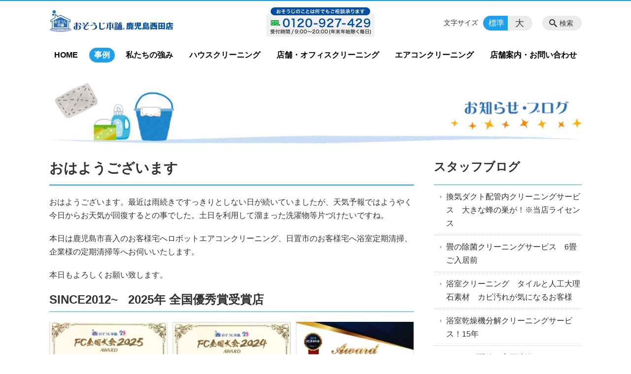

--- FILE ---
content_type: text/html; charset=UTF-8
request_url: https://osouji-kagoshima.jp/information/%E3%81%8A%E3%81%AF%E3%82%88%E3%81%86%E3%81%94%E3%81%96%E3%81%84%E3%81%BE%E3%81%99-8
body_size: 93793
content:
<!DOCTYPE html>
<html lang="ja">
<head>
    <!-- Google Tag Manager -->
    <script>(function(w,d,s,l,i){w[l]=w[l]||[];w[l].push({'gtm.start':
                new Date().getTime(),event:'gtm.js'});var f=d.getElementsByTagName(s)[0],
            j=d.createElement(s),dl=l!='dataLayer'?'&l='+l:'';j.async=true;j.src=
            'https://www.googletagmanager.com/gtm.js?id='+i+dl;f.parentNode.insertBefore(j,f);
        })(window,document,'script','dataLayer','GTM-NL9GBF8');</script>
    <!-- End Google Tag Manager -->
    <!-- Google tag (gtag.js) -->
<script async src="https://www.googletagmanager.com/gtag/js?id=G-2V9JNMN457"></script>
<script>
  window.dataLayer = window.dataLayer || [];
  function gtag(){dataLayer.push(arguments);}
  gtag('js', new Date());

  gtag('config', 'G-2V9JNMN457');
</script>
    <script>
        document.addEventListener('DOMContentLoaded', () => {
            let gtmTagFound = false;
            document.querySelectorAll("script").forEach(scriptTag => {
                if(scriptTag.src.startsWith("https://www.googletagmanager.com/gtag/js?")) {
                    gtmTagFound = true;
                }
            })

            if (gtmTagFound) {
                document.querySelectorAll('a[href^="tel:"]').forEach(link => {
                    link.addEventListener('click', () => {
                        gtag('event', 'click', {
                            link_url: link.href,
                            link_classes: link.className || '',
                            link_id: link.id || '',
                            event_category: 'tel_tap',
                            event_label: link.href
                        });
                    });
                });
            }
        });
    </script>

	<meta charset="utf-8">
	<meta name="description" content="おはようございます。最近は雨続きですっきりとしない日が続いていましたが、天気予報ではようやく今日からお天気が回復するとの事でした。土日を利用して溜まった洗濯物等片づけたいですね。本日は鹿児島市喜入のお客様宅へロボットエアコンクリーニング、日置市のお客様宅へ浴室定期清掃、企業様の定期清掃等へお伺いいたします。本日もよろしくお願い致します。" />
	<meta name="viewport" content="width=device-width, initial-scale=1">
	<title>おはようございます｜おそうじ本舗 鹿児島西田店・姶良店【即対応】エアコン・ハウスクリーニング・消臭</title>
	        <!-- selesite OGP start -->
        <meta property="og:url" content="https://osouji-kagoshima.jp/information/%E3%81%8A%E3%81%AF%E3%82%88%E3%81%86%E3%81%94%E3%81%96%E3%81%84%E3%81%BE%E3%81%99-8"/>
        <meta property="og:type" content="article"/>
        <meta property="og:title" content="おはようございます｜おそうじ本舗 鹿児島西田店・姶良店【即対応】エアコン・ハウスクリーニング・消臭"/>
        <meta property="og:description"
              content="おはようございます。最近は雨続きですっきりとしない日が続いていましたが、天気予報ではようやく今日からお天気が回復するとの事でした。土日を利用して溜まった洗濯物等片づけたいですね。本日は鹿児島市喜入のお客様宅へロボットエアコンクリーニング、日置市のお客様宅へ浴室定期清掃、企業様の定期清掃等へお伺いいたします。本日もよろしくお願い致します。"/>
        <meta property="og:image" content="https://osouji-kagoshima.jp/wp-content/uploads/2018/10/ogp-eyecatch.jpg"/>
        <meta name="twitter:card" content="summary"/>
        <meta name="twitter:site" content=""/>
        <meta name="twitter:title" content="おはようございます｜おそうじ本舗 鹿児島西田店・姶良店【即対応】エアコン・ハウスクリーニング・消臭"/>
        <meta name="twitter:description"
              content="おはようございます。最近は雨続きですっきりとしない日が続いていましたが、天気予報ではようやく今日からお天気が回復するとの事でした。土日を利用して溜まった洗濯物等片づけたいですね。本日は鹿児島市喜入のお客様宅へロボットエアコンクリーニング、日置市のお客様宅へ浴室定期清掃、企業様の定期清掃等へお伺いいたします。本日もよろしくお願い致します。"/>
        <meta name="twitter:image" content="https://osouji-kagoshima.jp/wp-content/uploads/2018/10/ogp-eyecatch.jpg"/>
        <!-- selesite OGP end -->
		<link rel="author" href="https://osouji-kagoshima.jp" title="おそうじ本舗 鹿児島西田店・姶良店【即対応】エアコン・ハウスクリーニング・消臭" />
<link rel="made" href="http://selesite.com/" title="Webサイト・ホームページ制作パッケージ SELEsite" />
<meta http-equiv="content-language" content="ja">
<meta name="keywords" content="ハウスクリーニング,店舗・オフィスクリーニング,エアコンクリーニング,女性スタッフ" />

<meta name='robots' content='max-image-preview:large' />
<link rel='dns-prefetch' href='//www.google.com' />
<link rel='dns-prefetch' href='//ssl.selesite.com' />
<link rel='dns-prefetch' href='//cdn.jsdelivr.net' />
<link rel='dns-prefetch' href='//cdnjs.cloudflare.com' />
<link rel='dns-prefetch' href='//secure.gravatar.com' />
<link rel='dns-prefetch' href='//stats.wp.com' />
<link rel='dns-prefetch' href='//v0.wordpress.com' />
<link rel="alternate" title="oEmbed (JSON)" type="application/json+oembed" href="https://osouji-kagoshima.jp/wp-json/oembed/1.0/embed?url=https%3A%2F%2Fosouji-kagoshima.jp%2Finformation%2F%25e3%2581%258a%25e3%2581%25af%25e3%2582%2588%25e3%2581%2586%25e3%2581%2594%25e3%2581%2596%25e3%2581%2584%25e3%2581%25be%25e3%2581%2599-8" />
<link rel="alternate" title="oEmbed (XML)" type="text/xml+oembed" href="https://osouji-kagoshima.jp/wp-json/oembed/1.0/embed?url=https%3A%2F%2Fosouji-kagoshima.jp%2Finformation%2F%25e3%2581%258a%25e3%2581%25af%25e3%2582%2588%25e3%2581%2586%25e3%2581%2594%25e3%2581%2596%25e3%2581%2584%25e3%2581%25be%25e3%2581%2599-8&#038;format=xml" />
<style id='wp-img-auto-sizes-contain-inline-css' type='text/css'>
img:is([sizes=auto i],[sizes^="auto," i]){contain-intrinsic-size:3000px 1500px}
/*# sourceURL=wp-img-auto-sizes-contain-inline-css */
</style>
<style id='wp-emoji-styles-inline-css' type='text/css'>

	img.wp-smiley, img.emoji {
		display: inline !important;
		border: none !important;
		box-shadow: none !important;
		height: 1em !important;
		width: 1em !important;
		margin: 0 0.07em !important;
		vertical-align: -0.1em !important;
		background: none !important;
		padding: 0 !important;
	}
/*# sourceURL=wp-emoji-styles-inline-css */
</style>
<style id='wp-block-library-inline-css' type='text/css'>
:root{--wp-block-synced-color:#7a00df;--wp-block-synced-color--rgb:122,0,223;--wp-bound-block-color:var(--wp-block-synced-color);--wp-editor-canvas-background:#ddd;--wp-admin-theme-color:#007cba;--wp-admin-theme-color--rgb:0,124,186;--wp-admin-theme-color-darker-10:#006ba1;--wp-admin-theme-color-darker-10--rgb:0,107,160.5;--wp-admin-theme-color-darker-20:#005a87;--wp-admin-theme-color-darker-20--rgb:0,90,135;--wp-admin-border-width-focus:2px}@media (min-resolution:192dpi){:root{--wp-admin-border-width-focus:1.5px}}.wp-element-button{cursor:pointer}:root .has-very-light-gray-background-color{background-color:#eee}:root .has-very-dark-gray-background-color{background-color:#313131}:root .has-very-light-gray-color{color:#eee}:root .has-very-dark-gray-color{color:#313131}:root .has-vivid-green-cyan-to-vivid-cyan-blue-gradient-background{background:linear-gradient(135deg,#00d084,#0693e3)}:root .has-purple-crush-gradient-background{background:linear-gradient(135deg,#34e2e4,#4721fb 50%,#ab1dfe)}:root .has-hazy-dawn-gradient-background{background:linear-gradient(135deg,#faaca8,#dad0ec)}:root .has-subdued-olive-gradient-background{background:linear-gradient(135deg,#fafae1,#67a671)}:root .has-atomic-cream-gradient-background{background:linear-gradient(135deg,#fdd79a,#004a59)}:root .has-nightshade-gradient-background{background:linear-gradient(135deg,#330968,#31cdcf)}:root .has-midnight-gradient-background{background:linear-gradient(135deg,#020381,#2874fc)}:root{--wp--preset--font-size--normal:16px;--wp--preset--font-size--huge:42px}.has-regular-font-size{font-size:1em}.has-larger-font-size{font-size:2.625em}.has-normal-font-size{font-size:var(--wp--preset--font-size--normal)}.has-huge-font-size{font-size:var(--wp--preset--font-size--huge)}.has-text-align-center{text-align:center}.has-text-align-left{text-align:left}.has-text-align-right{text-align:right}.has-fit-text{white-space:nowrap!important}#end-resizable-editor-section{display:none}.aligncenter{clear:both}.items-justified-left{justify-content:flex-start}.items-justified-center{justify-content:center}.items-justified-right{justify-content:flex-end}.items-justified-space-between{justify-content:space-between}.screen-reader-text{border:0;clip-path:inset(50%);height:1px;margin:-1px;overflow:hidden;padding:0;position:absolute;width:1px;word-wrap:normal!important}.screen-reader-text:focus{background-color:#ddd;clip-path:none;color:#444;display:block;font-size:1em;height:auto;left:5px;line-height:normal;padding:15px 23px 14px;text-decoration:none;top:5px;width:auto;z-index:100000}html :where(.has-border-color){border-style:solid}html :where([style*=border-top-color]){border-top-style:solid}html :where([style*=border-right-color]){border-right-style:solid}html :where([style*=border-bottom-color]){border-bottom-style:solid}html :where([style*=border-left-color]){border-left-style:solid}html :where([style*=border-width]){border-style:solid}html :where([style*=border-top-width]){border-top-style:solid}html :where([style*=border-right-width]){border-right-style:solid}html :where([style*=border-bottom-width]){border-bottom-style:solid}html :where([style*=border-left-width]){border-left-style:solid}html :where(img[class*=wp-image-]){height:auto;max-width:100%}:where(figure){margin:0 0 1em}html :where(.is-position-sticky){--wp-admin--admin-bar--position-offset:var(--wp-admin--admin-bar--height,0px)}@media screen and (max-width:600px){html :where(.is-position-sticky){--wp-admin--admin-bar--position-offset:0px}}

/*# sourceURL=wp-block-library-inline-css */
</style><style id='global-styles-inline-css' type='text/css'>
:root{--wp--preset--aspect-ratio--square: 1;--wp--preset--aspect-ratio--4-3: 4/3;--wp--preset--aspect-ratio--3-4: 3/4;--wp--preset--aspect-ratio--3-2: 3/2;--wp--preset--aspect-ratio--2-3: 2/3;--wp--preset--aspect-ratio--16-9: 16/9;--wp--preset--aspect-ratio--9-16: 9/16;--wp--preset--color--black: #000000;--wp--preset--color--cyan-bluish-gray: #abb8c3;--wp--preset--color--white: #ffffff;--wp--preset--color--pale-pink: #f78da7;--wp--preset--color--vivid-red: #cf2e2e;--wp--preset--color--luminous-vivid-orange: #ff6900;--wp--preset--color--luminous-vivid-amber: #fcb900;--wp--preset--color--light-green-cyan: #7bdcb5;--wp--preset--color--vivid-green-cyan: #00d084;--wp--preset--color--pale-cyan-blue: #8ed1fc;--wp--preset--color--vivid-cyan-blue: #0693e3;--wp--preset--color--vivid-purple: #9b51e0;--wp--preset--gradient--vivid-cyan-blue-to-vivid-purple: linear-gradient(135deg,rgb(6,147,227) 0%,rgb(155,81,224) 100%);--wp--preset--gradient--light-green-cyan-to-vivid-green-cyan: linear-gradient(135deg,rgb(122,220,180) 0%,rgb(0,208,130) 100%);--wp--preset--gradient--luminous-vivid-amber-to-luminous-vivid-orange: linear-gradient(135deg,rgb(252,185,0) 0%,rgb(255,105,0) 100%);--wp--preset--gradient--luminous-vivid-orange-to-vivid-red: linear-gradient(135deg,rgb(255,105,0) 0%,rgb(207,46,46) 100%);--wp--preset--gradient--very-light-gray-to-cyan-bluish-gray: linear-gradient(135deg,rgb(238,238,238) 0%,rgb(169,184,195) 100%);--wp--preset--gradient--cool-to-warm-spectrum: linear-gradient(135deg,rgb(74,234,220) 0%,rgb(151,120,209) 20%,rgb(207,42,186) 40%,rgb(238,44,130) 60%,rgb(251,105,98) 80%,rgb(254,248,76) 100%);--wp--preset--gradient--blush-light-purple: linear-gradient(135deg,rgb(255,206,236) 0%,rgb(152,150,240) 100%);--wp--preset--gradient--blush-bordeaux: linear-gradient(135deg,rgb(254,205,165) 0%,rgb(254,45,45) 50%,rgb(107,0,62) 100%);--wp--preset--gradient--luminous-dusk: linear-gradient(135deg,rgb(255,203,112) 0%,rgb(199,81,192) 50%,rgb(65,88,208) 100%);--wp--preset--gradient--pale-ocean: linear-gradient(135deg,rgb(255,245,203) 0%,rgb(182,227,212) 50%,rgb(51,167,181) 100%);--wp--preset--gradient--electric-grass: linear-gradient(135deg,rgb(202,248,128) 0%,rgb(113,206,126) 100%);--wp--preset--gradient--midnight: linear-gradient(135deg,rgb(2,3,129) 0%,rgb(40,116,252) 100%);--wp--preset--font-size--small: 13px;--wp--preset--font-size--medium: 20px;--wp--preset--font-size--large: 36px;--wp--preset--font-size--x-large: 42px;--wp--preset--spacing--20: 0.44rem;--wp--preset--spacing--30: 0.67rem;--wp--preset--spacing--40: 1rem;--wp--preset--spacing--50: 1.5rem;--wp--preset--spacing--60: 2.25rem;--wp--preset--spacing--70: 3.38rem;--wp--preset--spacing--80: 5.06rem;--wp--preset--shadow--natural: 6px 6px 9px rgba(0, 0, 0, 0.2);--wp--preset--shadow--deep: 12px 12px 50px rgba(0, 0, 0, 0.4);--wp--preset--shadow--sharp: 6px 6px 0px rgba(0, 0, 0, 0.2);--wp--preset--shadow--outlined: 6px 6px 0px -3px rgb(255, 255, 255), 6px 6px rgb(0, 0, 0);--wp--preset--shadow--crisp: 6px 6px 0px rgb(0, 0, 0);}:where(.is-layout-flex){gap: 0.5em;}:where(.is-layout-grid){gap: 0.5em;}body .is-layout-flex{display: flex;}.is-layout-flex{flex-wrap: wrap;align-items: center;}.is-layout-flex > :is(*, div){margin: 0;}body .is-layout-grid{display: grid;}.is-layout-grid > :is(*, div){margin: 0;}:where(.wp-block-columns.is-layout-flex){gap: 2em;}:where(.wp-block-columns.is-layout-grid){gap: 2em;}:where(.wp-block-post-template.is-layout-flex){gap: 1.25em;}:where(.wp-block-post-template.is-layout-grid){gap: 1.25em;}.has-black-color{color: var(--wp--preset--color--black) !important;}.has-cyan-bluish-gray-color{color: var(--wp--preset--color--cyan-bluish-gray) !important;}.has-white-color{color: var(--wp--preset--color--white) !important;}.has-pale-pink-color{color: var(--wp--preset--color--pale-pink) !important;}.has-vivid-red-color{color: var(--wp--preset--color--vivid-red) !important;}.has-luminous-vivid-orange-color{color: var(--wp--preset--color--luminous-vivid-orange) !important;}.has-luminous-vivid-amber-color{color: var(--wp--preset--color--luminous-vivid-amber) !important;}.has-light-green-cyan-color{color: var(--wp--preset--color--light-green-cyan) !important;}.has-vivid-green-cyan-color{color: var(--wp--preset--color--vivid-green-cyan) !important;}.has-pale-cyan-blue-color{color: var(--wp--preset--color--pale-cyan-blue) !important;}.has-vivid-cyan-blue-color{color: var(--wp--preset--color--vivid-cyan-blue) !important;}.has-vivid-purple-color{color: var(--wp--preset--color--vivid-purple) !important;}.has-black-background-color{background-color: var(--wp--preset--color--black) !important;}.has-cyan-bluish-gray-background-color{background-color: var(--wp--preset--color--cyan-bluish-gray) !important;}.has-white-background-color{background-color: var(--wp--preset--color--white) !important;}.has-pale-pink-background-color{background-color: var(--wp--preset--color--pale-pink) !important;}.has-vivid-red-background-color{background-color: var(--wp--preset--color--vivid-red) !important;}.has-luminous-vivid-orange-background-color{background-color: var(--wp--preset--color--luminous-vivid-orange) !important;}.has-luminous-vivid-amber-background-color{background-color: var(--wp--preset--color--luminous-vivid-amber) !important;}.has-light-green-cyan-background-color{background-color: var(--wp--preset--color--light-green-cyan) !important;}.has-vivid-green-cyan-background-color{background-color: var(--wp--preset--color--vivid-green-cyan) !important;}.has-pale-cyan-blue-background-color{background-color: var(--wp--preset--color--pale-cyan-blue) !important;}.has-vivid-cyan-blue-background-color{background-color: var(--wp--preset--color--vivid-cyan-blue) !important;}.has-vivid-purple-background-color{background-color: var(--wp--preset--color--vivid-purple) !important;}.has-black-border-color{border-color: var(--wp--preset--color--black) !important;}.has-cyan-bluish-gray-border-color{border-color: var(--wp--preset--color--cyan-bluish-gray) !important;}.has-white-border-color{border-color: var(--wp--preset--color--white) !important;}.has-pale-pink-border-color{border-color: var(--wp--preset--color--pale-pink) !important;}.has-vivid-red-border-color{border-color: var(--wp--preset--color--vivid-red) !important;}.has-luminous-vivid-orange-border-color{border-color: var(--wp--preset--color--luminous-vivid-orange) !important;}.has-luminous-vivid-amber-border-color{border-color: var(--wp--preset--color--luminous-vivid-amber) !important;}.has-light-green-cyan-border-color{border-color: var(--wp--preset--color--light-green-cyan) !important;}.has-vivid-green-cyan-border-color{border-color: var(--wp--preset--color--vivid-green-cyan) !important;}.has-pale-cyan-blue-border-color{border-color: var(--wp--preset--color--pale-cyan-blue) !important;}.has-vivid-cyan-blue-border-color{border-color: var(--wp--preset--color--vivid-cyan-blue) !important;}.has-vivid-purple-border-color{border-color: var(--wp--preset--color--vivid-purple) !important;}.has-vivid-cyan-blue-to-vivid-purple-gradient-background{background: var(--wp--preset--gradient--vivid-cyan-blue-to-vivid-purple) !important;}.has-light-green-cyan-to-vivid-green-cyan-gradient-background{background: var(--wp--preset--gradient--light-green-cyan-to-vivid-green-cyan) !important;}.has-luminous-vivid-amber-to-luminous-vivid-orange-gradient-background{background: var(--wp--preset--gradient--luminous-vivid-amber-to-luminous-vivid-orange) !important;}.has-luminous-vivid-orange-to-vivid-red-gradient-background{background: var(--wp--preset--gradient--luminous-vivid-orange-to-vivid-red) !important;}.has-very-light-gray-to-cyan-bluish-gray-gradient-background{background: var(--wp--preset--gradient--very-light-gray-to-cyan-bluish-gray) !important;}.has-cool-to-warm-spectrum-gradient-background{background: var(--wp--preset--gradient--cool-to-warm-spectrum) !important;}.has-blush-light-purple-gradient-background{background: var(--wp--preset--gradient--blush-light-purple) !important;}.has-blush-bordeaux-gradient-background{background: var(--wp--preset--gradient--blush-bordeaux) !important;}.has-luminous-dusk-gradient-background{background: var(--wp--preset--gradient--luminous-dusk) !important;}.has-pale-ocean-gradient-background{background: var(--wp--preset--gradient--pale-ocean) !important;}.has-electric-grass-gradient-background{background: var(--wp--preset--gradient--electric-grass) !important;}.has-midnight-gradient-background{background: var(--wp--preset--gradient--midnight) !important;}.has-small-font-size{font-size: var(--wp--preset--font-size--small) !important;}.has-medium-font-size{font-size: var(--wp--preset--font-size--medium) !important;}.has-large-font-size{font-size: var(--wp--preset--font-size--large) !important;}.has-x-large-font-size{font-size: var(--wp--preset--font-size--x-large) !important;}
/*# sourceURL=global-styles-inline-css */
</style>

<style id='classic-theme-styles-inline-css' type='text/css'>
/*! This file is auto-generated */
.wp-block-button__link{color:#fff;background-color:#32373c;border-radius:9999px;box-shadow:none;text-decoration:none;padding:calc(.667em + 2px) calc(1.333em + 2px);font-size:1.125em}.wp-block-file__button{background:#32373c;color:#fff;text-decoration:none}
/*# sourceURL=/wp-includes/css/classic-themes.min.css */
</style>
<link rel='stylesheet' id='contact-form-7-css' href='https://osouji-kagoshima.jp/wp-content/plugins/contact-form-7/includes/css/styles.css?ver=6.1.4' type='text/css' media='all' />
<link rel='stylesheet' id='globalStyle-css' href='//ssl.selesite.com/s4/themes/global/css/selesite-global.css?ver=6.9' type='text/css' media='screen,print' />
<link rel='stylesheet' id='style-css' href='https://osouji-kagoshima.jp/wp-content/themes/osouji-kagoshima/resources/functions/css/style.css?ver=6.9' type='text/css' media='screen,print' />
<link rel='stylesheet' id='fancybox-css' href='https://cdnjs.cloudflare.com/ajax/libs/fancybox/3.1.20/jquery.fancybox.min.css?ver=6.9' type='text/css' media='screen,print' />
<script type="text/javascript" src="https://osouji-kagoshima.jp/wp-content/themes/osouji-kagoshima/resources/functions/js/jquery-3.6.1.min.js?ver=6.9" id="jquery-js"></script>
<script type="text/javascript" src="https://osouji-kagoshima.jp/wp-includes/js/jquery/jquery-migrate.min.js?ver=3.4.1" id="jquery-migrate-js"></script>
<script type="text/javascript" src="https://osouji-kagoshima.jp/wp-content/themes/osouji-kagoshima/resources/functions/js/functions.js?ver=20221108" id="functions-js"></script>
<link rel="https://api.w.org/" href="https://osouji-kagoshima.jp/wp-json/" /><link rel="EditURI" type="application/rsd+xml" title="RSD" href="https://osouji-kagoshima.jp/xmlrpc.php?rsd" />
<meta name="generator" content="WordPress 6.9" />
<link rel="canonical" href="https://osouji-kagoshima.jp/information/%e3%81%8a%e3%81%af%e3%82%88%e3%81%86%e3%81%94%e3%81%96%e3%81%84%e3%81%be%e3%81%99-8" />
<style>
/* google reCaptchaバッヂ非表示 */
.grecaptcha-badge {
	visibility: hidden !important;
	pointer-events: none !important;
}
.grecaptcha-form-notice {
	margin-top: 25px !important;
	font-size: 87.5%;
	opacity: .7;
	text-align: center;
	line-height: 1.5
}
.grecaptcha-form-notice a {
	color: inherit !important;
}
</style>
	<style>img#wpstats{display:none}</style>
		<style type="text/css">.inv-recaptcha-holder { margin-bottom: 16px; }</style>		<style type="text/css" id="wp-custom-css">
			.iframe-wrap {
  position: relative;
  padding-bottom: 56.25%;
  height: 0;
  margin-bottom: 30px;
  overflow: hidden; }
  .iframe-wrap iframe {
    position: absolute;
    top: 0;
    left: 0;
    width: 100%;
    height: 100%; }

.clearfix::after {
  content: "";
  display: block;
  clear: both; }

.col-left {
  float: left;
  padding-right: 15px; }

.col-right {
  float: right;
  padding-left: 15px; }

.w50 {
  width: 50%; }

.w100 {
  width: 100%; }

.text-center {
  text-align: center; }

.text-right {
  text-align: right; }

dl.form {
  overflow: hidden;
  padding: 15px 0;
  border-bottom: #ddd 1px solid; }
  dl.form dt {
    background: none;
    float: left;
    width: 20%;
    font-weight: bold; }
  dl.form dd {
    width: 78%;
    float: right; }

input,
textarea {
  padding: 10px 15px; }

input[type="text"],
textarea {
  width: 100%; }

.intro .container {
  height: 135px;
  background-position: center right !important; }

@media (max-width: 667px) {
  .col-left {
    float: none;
    padding-right: 0;
    padding-bottom: 15px; }
  .col-right {
    float: none;
    padding-left: 0;
    padding-bottom: 15px; }
  .w50 {
    width: 100%; }
  dl.form dt {
    float: none;
    width: 100%; }
  dl.form dd {
    width: 100%;
    float: none; } }

.header {
  border-top-color: #1EA1EA; }

.font-size input:checked + .font-size-default,
.font-size input:checked + .font-size-large {
  background-color: #1EA1EA; }

.header .menu .main-menu ul li a {
  color: #1EA1EA; }

.header .menu .main-menu ul li.stay a {
  background-color: #1EA1EA; }

.main h1 {
  border-bottom-color: #1EA1EA; }

.editing h2,
.main h2 {
  border-bottom-color: #1EA1EA; }

.editing h3,
.main h3 {
  border-bottom-color: #1EA1EA; }

.search-results-contents .search-results-form .search-results-submit {
  background-color: #1EA1EA; }

.pagination .current {
  background-color: #1EA1EA; }

.utilities .navigation .navigation-title {
  border-bottom-color: #1EA1EA; }

.footer .container {
  border-top-color: #1EA1EA; }

a:link {
  color: #1EA1EA; }

a:visited {
  color: #2774B6; }

a:hover {
  color: #2774B6; }

a:active {
  color: #2774B6; }

.header #menu .main-menu ul li.stay a {
  background-color: #1EA1EA;
  color: #fff; }
		</style>
		</head>
<body class="information sidebar-right">
<!-- Google Tag Manager (noscript) -->
<noscript><iframe src="https://www.googletagmanager.com/ns.html?id=GTM-NL9GBF8"
                  height="0" width="0" style="display:none;visibility:hidden"></iframe></noscript>
<!-- End Google Tag Manager (noscript) -->
<meta name="msvalidate.01" content="C48AAC209A32796995BDE7B025AB9C80"/>
<header class="header" id="header">
	<div class="container">
			<p class="logo">

			<a href="https://osouji-kagoshima.jp" title=" おそうじ本舗 鹿児島西田店・姶良店【即対応】エアコン・ハウスクリーニング・消臭">
			<img src="https://osouji-kagoshima.jp/wp-content/uploads/2018/10/logo.gif" width="326" height="45" alt=" おそうじ本舗 鹿児島西田店・姶良店【即対応】エアコン・ハウスクリーニング・消臭">
		</a>
    	</p>
		<div class="menu-overlay state-hide" id="menu_overlay"></div>
		<div class="menu state-hide" id="menu">
			<nav class="main-menu">
				<ul class="navigation">
	<li class="home " >
		<a href="https://osouji-kagoshima.jp" >
			HOME		</a>
	</li>
	<li class="information stay" >
		<a href="https://osouji-kagoshima.jp/information" >
			事例		</a>
	</li>
	<li class="campaign " >
		<a href="https://osouji-kagoshima.jp/campaign" >
			私たちの強み		</a>
	</li>
	<li class="house " >
		<a href="https://osouji-kagoshima.jp/house" >
			ハウスクリーニング		</a>
	</li>
	<li class="office " >
		<a href="https://osouji-kagoshima.jp/office" >
			店舗・オフィスクリーニング		</a>
	</li>
	<li class="air-conditioner " >
		<a href="https://osouji-kagoshima.jp/air-conditioner" >
			エアコンクリーニング		</a>
	</li>
	<li class="contact " >
		<a href="https://osouji-kagoshima.jp/contact" >
			店舗案内・お問い合わせ		</a>
	</li>
</ul>			</nav>
				<div class="free">
		<div class="free-container editing">
			<img src="https://osouji-kagoshima.jp/wp-content/uploads/2018/10/tel.gif" alt="" width="220" height="60" class="alignnone size-full wp-image-367" />		</div>
	</div>
			<div class="search-overlay state-hide" id="search_overlay"></div>
			<form action="https://osouji-kagoshima.jp" class="search state-hide" id="search">
				<input name="s" type="search" class="search-input" id="search_input" placeholder="サイト内検索">
			</form>
			<div class="search-btn" id="search_btn">検索</div>
			<div class="font-size">
				<span class="font-size-title">文字サイズ</span>

				<input type="radio" name="font_size" id="font_size_default" data-css-url="https://osouji-kagoshima.jp/wp-content/themes/osouji-kagoshima/resources/functions/css/font-size-default.css">
				<label class="font-size-default" for="font_size_default" title="標準のサイズ">標準</label>

				<input type="radio" name="font_size" id="font_size_large" data-css-url="https://osouji-kagoshima.jp/wp-content/themes/osouji-kagoshima/resources/functions/css/font-size-large.css">
				<label class="font-size-large" for="font_size_large" title="大きいサイズ">大</label>
			</div>
		</div>
	</div>
	<link rel="stylesheet" type="text/css" href="https://osouji-kagoshima.jp/wp-content/themes/osouji-kagoshima/resources/functions/css/font-size-default.css" media="screen,print" id="jstyle">
</header>
<div class="core" id="core">
	<div class="intro" id="intro">
			<div class="container" style='background-image: url("https://osouji-kagoshima.jp/wp-content/uploads/2018/10/contents1.jpg")'>
		<div class="intro-contents">
					</div>
	</div>
	</div>
	<div class="contents-wrapper">
		
		<div class="contents" id="contents">
			<div class="container">
				<main class="main editing" id="main">
												<h1 class="page-title">おはようございます</h1>
														<p>おはようございます。最近は雨続きですっきりとしない日が続いていましたが、天気予報ではようやく今日からお天気が回復するとの事でした。土日を利用して溜まった洗濯物等片づけたいですね。</p>
<p>本日は鹿児島市喜入のお客様宅へロボットエアコンクリーニング、日置市のお客様宅へ浴室定期清掃、企業様の定期清掃等へお伺いいたします。</p>
<p>本日もよろしくお願い致します。</p>
						
<div class="common-contents common-bottom editing">
	<h2>SINCE2012~   2025年 全国優秀賞受賞店</h2>
<div id='gallery-1' class='gallery galleryid-923 gallery-columns-3 gallery-size-medium'><dl class='gallery-item'>
			<dt class='gallery-icon landscape'>
				<a href='https://osouji-kagoshima.jp/information/%e8%a6%b3%e5%85%89%e4%bc%9a%e7%a4%be%e3%83%aa%e3%83%94%e3%83%bc%e3%82%bf%e3%83%bc%e6%a7%98%e3%80%80%e4%ba%8b%e5%8b%99%e6%89%80%e6%a5%ad%e5%8b%99%e7%94%a8%e3%82%a8%e3%82%a2%e3%82%b3%e3%83%b3%e3%81%a8/s__37167113'><img loading="lazy" decoding="async" width="300" height="205" src="https://d3buozqky8p0wq.cloudfront.net/wp-content/uploads/20250218142919/S__37167113-300x205.jpg" class="attachment-medium size-medium" alt="" srcset="https://d3buozqky8p0wq.cloudfront.net/wp-content/uploads/20250218142919/S__37167113-300x205.jpg 300w, https://d3buozqky8p0wq.cloudfront.net/wp-content/uploads/20250218142919/S__37167113.jpg 750w" sizes="auto, (max-width: 300px) 100vw, 300px" /></a>
			</dt></dl><dl class='gallery-item'>
			<dt class='gallery-icon landscape'>
				<a href='https://osouji-kagoshima.jp/information/%e8%a6%b3%e5%85%89%e4%bc%9a%e7%a4%be%e3%83%aa%e3%83%94%e3%83%bc%e3%82%bf%e3%83%bc%e6%a7%98%e3%80%80%e4%ba%8b%e5%8b%99%e6%89%80%e6%a5%ad%e5%8b%99%e7%94%a8%e3%82%a8%e3%82%a2%e3%82%b3%e3%83%b3%e3%81%a8/s__37167115'><img loading="lazy" decoding="async" width="300" height="213" src="https://d3buozqky8p0wq.cloudfront.net/wp-content/uploads/20250218142917/S__37167115-300x213.jpg" class="attachment-medium size-medium" alt="" srcset="https://d3buozqky8p0wq.cloudfront.net/wp-content/uploads/20250218142917/S__37167115-300x213.jpg 300w, https://d3buozqky8p0wq.cloudfront.net/wp-content/uploads/20250218142917/S__37167115.jpg 750w" sizes="auto, (max-width: 300px) 100vw, 300px" /></a>
			</dt></dl><dl class='gallery-item'>
			<dt class='gallery-icon landscape'>
				<a href='https://osouji-kagoshima.jp/information/%e8%a6%b3%e5%85%89%e4%bc%9a%e7%a4%be%e3%83%aa%e3%83%94%e3%83%bc%e3%82%bf%e3%83%bc%e6%a7%98%e3%80%80%e4%ba%8b%e5%8b%99%e6%89%80%e6%a5%ad%e5%8b%99%e7%94%a8%e3%82%a8%e3%82%a2%e3%82%b3%e3%83%b3%e3%81%a8/s__37167116'><img loading="lazy" decoding="async" width="300" height="208" src="https://d3buozqky8p0wq.cloudfront.net/wp-content/uploads/20250218142915/S__37167116-300x208.jpg" class="attachment-medium size-medium" alt="" aria-describedby="gallery-1-6769" srcset="https://d3buozqky8p0wq.cloudfront.net/wp-content/uploads/20250218142915/S__37167116-300x208.jpg 300w, https://d3buozqky8p0wq.cloudfront.net/wp-content/uploads/20250218142915/S__37167116.jpg 750w" sizes="auto, (max-width: 300px) 100vw, 300px" /></a>
			</dt>
				<dd class='wp-caption-text gallery-caption' id='gallery-1-6769'>
				おそうじ本舗鹿児島西田店　FC全国優秀賞受賞2025年2024年2019年度

				</dd></dl><br style="clear: both" />
		</div>

<hr />
<p><span style="font-size: 8pt;">●2025年全国優秀賞受賞（全店舗中 TOP2％/1800が受賞）、</span><span style="font-size: 8pt;">2022年全国優秀賞受賞（全店舗中 TOP2％/1800が受賞）　2019年全国優秀賞受賞（全店舗中 TOP3％/1400が受賞）</span></p>
<p><span style="font-size: 8pt;">●Ｇoogle口コミ評価数全国店舗中1位を店舗が獲得（2022/12実績）</span></p>
<hr />
<p><span style="color: #ff0000;">武2丁目にスタッフ事務所オープン！！</span>　東俣本社事務所と2拠点で頑張ってます。</p>
<p><strong>鹿児島市や川内市、姶良市、日置市、串木野市</strong>にお住まいでハウスクリーニングやおそうじ、家事代行にお悩みのお客様はお気軽にご相談下さい。<strong>男女スタッフが全力で対応いたします！</strong></p>
<p><strong><a href="https://osouji-kagoshima.jp/campaign">空間除菌・消臭の専門家です。室内除菌コーティングで感染予防！</a></strong></p>
<p class="apply"><strong><a title="優秀賞とは？" href="https://osouji-kagoshima.jp/information/2018%e5%b9%b4-%e5%85%a8%e5%9b%bd%e3%83%a9%e3%83%b3%e3%82%ad%e3%83%b3%e3%82%b0%e3%83%88%e3%83%83%e3%83%97%ef%bc%93%ef%bc%85%e3%81%a7%e8%a1%a8%e5%bd%b0%e3%81%95%e3%82%8c%e3%81%be%e3%81%97%e3%81%9f">優秀賞とは？</a></strong></p>
<p>◆おそうじ本舗　鹿児島西田店　TEL:0120-927-429</p>
<p class="apply"><strong><a title="お問い合わせ" href="https://osouji-kagoshima.jp/contact">お問い合わせ</a></strong></p>
<p><span style="color: #ff0000;"><strong><a href="https://d3buozqky8p0wq.cloudfront.net/wp-content/uploads/20230901160203/0f1346c3e0dcba4c496710c94f83e9fd.jpg" data-fancybox="group"><img loading="lazy" decoding="async" class="size-medium wp-image-3338 alignleft" src="https://d3buozqky8p0wq.cloudfront.net/wp-content/uploads/20230901160203/0f1346c3e0dcba4c496710c94f83e9fd-300x210.jpg" alt="" width="300" height="210" srcset="https://d3buozqky8p0wq.cloudfront.net/wp-content/uploads/20230901160203/0f1346c3e0dcba4c496710c94f83e9fd-300x210.jpg 300w, https://d3buozqky8p0wq.cloudfront.net/wp-content/uploads/20230901160203/0f1346c3e0dcba4c496710c94f83e9fd.jpg 650w" sizes="auto, (max-width: 300px) 100vw, 300px" /></a></strong></span><span style="color: #ff0000;"><strong>ワクチン接種済みスタッフが訪問し、感染対策徹底致します！</strong></span></p>
<p>マスク・除菌・ソーシャルディスタンス・換気</p>
<p>&nbsp;</p>
<p>&nbsp;</p>
<p><span style="text-decoration: underline;"><span style="font-size: 8pt;">運営者：株式会社ヒューマンライズ</span></span></p>
<p><span style="font-size: 8pt;">適格請求書発行事業者　登録番号　T1-3400-0101-9789</span></p>
<p><span style="font-size: 8pt;">鹿児島市　一般廃棄物処理事業者</span></p>
</div>
				</main>

			</div>
		</div>
		<div class="utilities">
	<div class="container">
		
    <nav class="navigation relations">

		            <h2 class="navigation-title"><a href="https://osouji-kagoshima.jp/information/information_category/cat1611"
                                            title="スタッフブログ">スタッフブログ</a></h2>
		
        <ul>
			                <li>
                    <a href="https://osouji-kagoshima.jp/information/7093">換気ダクト配管内クリーニングサービス　大きな蜂の巣が！※当店ライセンス</a>
                </li>

			                <li>
                    <a href="https://osouji-kagoshima.jp/information/%e7%95%b3%e3%81%ae%e9%99%a4%e8%8f%8c%e3%82%af%e3%83%aa%e3%83%bc%e3%83%8b%e3%83%b3%e3%82%b0%e3%82%b5%e3%83%bc%e3%83%93%e3%82%b9%e3%80%806%e7%95%b3%e3%81%94%e5%85%a5%e5%b1%85%e5%89%8d">畳の除菌クリーニングサービス　6畳ご入居前</a>
                </li>

			                <li>
                    <a href="https://osouji-kagoshima.jp/information/%e6%b5%b4%e5%ae%a4%e3%82%af%e3%83%aa%e3%83%bc%e3%83%8b%e3%83%b3%e3%82%b0%e3%80%80%e3%82%bf%e3%82%a4%e3%83%ab%e3%81%a8%e4%ba%ba%e5%b7%a5%e5%a4%a7%e7%90%86%e7%9f%b3%e7%b4%a0%e6%9d%90%e3%80%80%e3%82%ab">浴室クリーニング　タイルと人工大理石素材　カビ汚れが気になるお客様</a>
                </li>

			                <li>
                    <a href="https://osouji-kagoshima.jp/information/%e6%b5%b4%e5%ae%a4%e4%b9%be%e7%87%a5%e6%a9%9f%e5%88%86%e8%a7%a3%e3%82%af%e3%83%aa%e3%83%bc%e3%83%8b%e3%83%b3%e3%82%b0%e3%82%b5%e3%83%bc%e3%83%93%e3%82%b9%ef%bc%8115%e5%b9%b4">浴室乾燥機分解クリーニングサービス！15年</a>
                </li>

			                <li>
                    <a href="https://osouji-kagoshima.jp/information/%e3%83%99%e3%83%a9%e3%83%b3%e3%83%80%e9%85%8d%e7%ae%a1%e3%80%80%e9%ab%98%e5%9c%a7%e6%b4%97%e6%b5%84">ベランダ配管　高圧洗浄</a>
                </li>

			                <li>
                    <a href="https://osouji-kagoshima.jp/information/%e6%88%b8%e5%bb%ba%e3%81%a6%e5%a4%96%e5%a3%81%e3%80%81%e3%83%99%e3%83%a9%e3%83%b3%e3%83%80%e3%80%81%e5%b1%8b%e4%b8%8a%e5%b1%8b%e6%a0%b9%e7%81%b0%e9%99%a4%e5%8e%bb%e5%ae%9a%e6%9c%9f%e3%82%b5%e3%83%bc">戸建て外壁、ベランダ、屋上屋根灰除去定期サービス　高所</a>
                </li>

			                <li>
                    <a href="https://osouji-kagoshima.jp/information/%e3%82%a8%e3%82%a2%e3%82%b3%e3%83%b3%e7%b9%81%e5%bf%99%e6%9c%9f%e3%82%b9%e3%82%bf%e3%83%bc%e3%83%88%e3%81%97%e3%81%be%e3%81%97%e3%81%9f%ef%bc%81%ef%bc%81">エアコン繁忙期スタートしました！！</a>
                </li>

			                <li>
                    <a href="https://osouji-kagoshima.jp/information/%e9%9c%a7%e5%b3%b6%e5%b8%82%e5%88%a5%e8%8d%98%e3%80%80%e6%88%b8%e5%bb%ba%e3%81%a6%e7%a9%ba%e5%ae%a4%e4%b8%b8%e3%81%94%e3%81%a8%e3%82%af%e3%83%aa%e3%83%bc%e3%83%8b%e3%83%b3%e3%82%b0%e3%81%a8%e3%82%a8">霧島市別荘　戸建て空室丸ごとクリーニングとエアコンクリーニングの準備</a>
                </li>

			                <li>
                    <a href="https://osouji-kagoshima.jp/information/%e3%82%a8%e3%82%a2%e3%82%b3%e3%83%b3%e3%82%af%e3%83%aa%e3%83%bc%e3%83%8b%e3%83%b3%e3%82%b0%e5%95%8f%e3%81%84%e5%90%88%e3%82%8f%e3%81%9b%e6%ae%ba%e5%88%b0%e4%b8%ad%ef%bc%81">エアコンクリーニング問い合わせ殺到中！</a>
                </li>

			                <li>
                    <a href="https://osouji-kagoshima.jp/information/%e6%b3%95%e4%ba%ba%e6%a7%98%e3%80%80%e5%ae%9a%e6%9c%9f%e6%b8%85%e6%8e%83-25">法人様　定期清掃</a>
                </li>

			                <li>
                    <a href="https://osouji-kagoshima.jp/information/%e3%81%8a%e5%be%97%e6%84%8f%e6%a7%98%e3%80%80%e3%83%ac%e3%83%b3%e3%82%b8%e3%83%95%e3%83%bc%e3%83%89%e3%82%af%e3%83%aa%e3%83%bc%e3%83%8b%e3%83%b3%e3%82%b0%e4%b8%ad%e3%81%ab%e3%83%80%e3%82%af%e3%83%88">お得意様　レンジフードクリーニング中にダクト詰まり発覚！</a>
                </li>

			                <li>
                    <a href="https://osouji-kagoshima.jp/information/%e3%82%b9%e3%82%bf%e3%83%83%e3%83%95%e3%80%80%e3%83%88%e3%83%ac%e3%83%bc%e3%83%8b%e3%83%b3%e3%82%b0%e3%82%b9%e3%82%bf%e3%82%b8%e3%82%aa%e6%ba%96%e5%82%99%e4%b8%ad">スタッフ　トレーニングスタジオ準備中</a>
                </li>

			                <li>
                    <a href="https://osouji-kagoshima.jp/information/%e3%82%a4%e3%83%b3%e3%82%b9%e3%82%bf%e3%82%b0%e3%83%a9%e3%83%a0%e3%81%af%e3%81%98%e3%82%81%e3%81%be%e3%81%97%e3%81%9f">インスタグラムはじめました</a>
                </li>

			                <li>
                    <a href="https://osouji-kagoshima.jp/information/%e6%b4%97%e9%9d%a2%e3%83%9c%e3%82%a6%e3%83%ab%e3%81%ae%e3%81%8a%e6%89%8b%e5%85%a5%e3%82%8c%e7%b0%a1%e5%8d%98%e3%82%ac%e3%83%a9%e3%82%b9%e3%82%b3%e3%83%bc%e3%83%86%e3%82%a3%e3%83%b3%e3%82%b0%e5%8b%95">洗面ボウルのお手入れ簡単ガラスコーティング動画</a>
                </li>

			                <li>
                    <a href="https://osouji-kagoshima.jp/information/%e3%83%aa%e3%83%94%e3%83%bc%e3%82%bf%e3%83%bc%e6%a7%98%e3%80%80%e3%82%a8%e3%82%a2%e3%82%b3%e3%83%b3%e9%80%9a%e5%b8%b8%e5%88%86%e8%a7%a3%e3%82%af%e3%83%aa%e3%83%bc%e3%83%8b%e3%83%b3%e3%82%b0%e5%8b%95">リピーター様　エアコン通常分解クリーニング動画</a>
                </li>

			                <li>
                    <a href="https://osouji-kagoshima.jp/information/%e3%81%8a%e5%be%97%e6%84%8f%e6%a7%98%e3%80%80%e3%82%a8%e3%82%a2%e3%82%b3%e3%83%b3%e3%82%af%e3%83%aa%e3%83%bc%e3%83%8b%e3%83%b3%e3%82%b08%e5%8f%b0%e4%b8%80%e8%88%ac%e5%ae%b6%e5%ba%ad">お得意様　エアコンクリーニング8台一般家庭</a>
                </li>

			                <li>
                    <a href="https://osouji-kagoshima.jp/information/%e6%96%b0%e8%a6%8f%e3%80%80%e5%ad%a6%e7%bf%92%e5%a1%be%e6%a7%98%e3%80%80%e6%a5%ad%e5%8b%99%e7%94%a8%e3%82%a8%e3%82%a2%e3%82%b3%e3%83%b3%e5%88%86%e8%a7%a3%e9%99%a4%e8%8f%8c%e3%82%af%e3%83%aa%e3%83%bc">新規　学習塾様　業務用エアコン分解除菌クリーニング</a>
                </li>

			                <li>
                    <a href="https://osouji-kagoshima.jp/information/%e6%88%b8%e5%bb%ba%e3%81%a6%e6%8e%92%e6%b0%b4%e3%83%9e%e3%82%b9%e3%81%ae%e4%b8%8b%e6%b0%b4%e9%85%8d%e7%ae%a1%e5%ae%8c%e5%85%a8%e8%a9%b0%e3%81%be%e3%82%8a%e3%81%ae%e9%99%a4%e5%8e%bb">戸建て排水マスの下水配管完全詰まりの除去</a>
                </li>

			                <li>
                    <a href="https://osouji-kagoshima.jp/information/%e6%ad%a6%e3%83%88%e3%83%ac%e3%83%bc%e3%83%8b%e3%83%b3%e3%82%b0%e3%82%b9%e3%82%bf%e3%82%b8%e3%82%aa%e3%81%a7%e3%82%a8%e3%82%a2%e3%82%b3%e3%83%b3%e3%82%af%e3%83%aa%e3%83%bc%e3%83%8b%e3%83%b3%e3%82%b0">武トレーニングスタジオでエアコンクリーニングの特訓</a>
                </li>

			                <li>
                    <a href="https://osouji-kagoshima.jp/information/6955">風呂釜の追い炊き配管除菌クリーニング</a>
                </li>

			        </ul>
    </nav>


    <div class="navigation archive">
        <h2 class="navigation-title">アーカイブ</h2>
        <ul>
			                <li>
                    <a href="https://osouji-kagoshima.jp/information/date/2025/"
                       class="archive-year">2025年</a>
                    <ul class="archive-month">
													                                <li><span>12月</span></li>
																				                                <li><span>11月</span></li>
																				                                <li><span>10月</span></li>
																												                                <li>
                                    <a href="https://osouji-kagoshima.jp/information/date/2025/09">9                                        月</a></li>
																												                                <li>
                                    <a href="https://osouji-kagoshima.jp/information/date/2025/08">8                                        月</a></li>
																				                                <li><span>7月</span></li>
																												                                <li>
                                    <a href="https://osouji-kagoshima.jp/information/date/2025/06">6                                        月</a></li>
																												                                <li>
                                    <a href="https://osouji-kagoshima.jp/information/date/2025/05">5                                        月</a></li>
																												                                <li>
                                    <a href="https://osouji-kagoshima.jp/information/date/2025/04">4                                        月</a></li>
																												                                <li>
                                    <a href="https://osouji-kagoshima.jp/information/date/2025/03">3                                        月</a></li>
																												                                <li>
                                    <a href="https://osouji-kagoshima.jp/information/date/2025/02">2                                        月</a></li>
																												                                <li>
                                    <a href="https://osouji-kagoshima.jp/information/date/2025/01">1                                        月</a></li>
													                    </ul>
                </li>
			                <li>
                    <a href="https://osouji-kagoshima.jp/information/date/2024/"
                       class="archive-year">2024年</a>
                    <ul class="archive-month">
																					                                <li>
                                    <a href="https://osouji-kagoshima.jp/information/date/2024/12">12                                        月</a></li>
																												                                <li>
                                    <a href="https://osouji-kagoshima.jp/information/date/2024/11">11                                        月</a></li>
																												                                <li>
                                    <a href="https://osouji-kagoshima.jp/information/date/2024/10">10                                        月</a></li>
																												                                <li>
                                    <a href="https://osouji-kagoshima.jp/information/date/2024/09">9                                        月</a></li>
																												                                <li>
                                    <a href="https://osouji-kagoshima.jp/information/date/2024/08">8                                        月</a></li>
																												                                <li>
                                    <a href="https://osouji-kagoshima.jp/information/date/2024/07">7                                        月</a></li>
																												                                <li>
                                    <a href="https://osouji-kagoshima.jp/information/date/2024/06">6                                        月</a></li>
																												                                <li>
                                    <a href="https://osouji-kagoshima.jp/information/date/2024/05">5                                        月</a></li>
																												                                <li>
                                    <a href="https://osouji-kagoshima.jp/information/date/2024/04">4                                        月</a></li>
																												                                <li>
                                    <a href="https://osouji-kagoshima.jp/information/date/2024/03">3                                        月</a></li>
																												                                <li>
                                    <a href="https://osouji-kagoshima.jp/information/date/2024/02">2                                        月</a></li>
																												                                <li>
                                    <a href="https://osouji-kagoshima.jp/information/date/2024/01">1                                        月</a></li>
													                    </ul>
                </li>
			                <li>
                    <a href="https://osouji-kagoshima.jp/information/date/2023/"
                       class="archive-year">2023年</a>
                    <ul class="archive-month">
																					                                <li>
                                    <a href="https://osouji-kagoshima.jp/information/date/2023/12">12                                        月</a></li>
																												                                <li>
                                    <a href="https://osouji-kagoshima.jp/information/date/2023/11">11                                        月</a></li>
																												                                <li>
                                    <a href="https://osouji-kagoshima.jp/information/date/2023/10">10                                        月</a></li>
																												                                <li>
                                    <a href="https://osouji-kagoshima.jp/information/date/2023/09">9                                        月</a></li>
																												                                <li>
                                    <a href="https://osouji-kagoshima.jp/information/date/2023/08">8                                        月</a></li>
																												                                <li>
                                    <a href="https://osouji-kagoshima.jp/information/date/2023/07">7                                        月</a></li>
																												                                <li>
                                    <a href="https://osouji-kagoshima.jp/information/date/2023/06">6                                        月</a></li>
																												                                <li>
                                    <a href="https://osouji-kagoshima.jp/information/date/2023/05">5                                        月</a></li>
																												                                <li>
                                    <a href="https://osouji-kagoshima.jp/information/date/2023/04">4                                        月</a></li>
																												                                <li>
                                    <a href="https://osouji-kagoshima.jp/information/date/2023/03">3                                        月</a></li>
																												                                <li>
                                    <a href="https://osouji-kagoshima.jp/information/date/2023/02">2                                        月</a></li>
																												                                <li>
                                    <a href="https://osouji-kagoshima.jp/information/date/2023/01">1                                        月</a></li>
													                    </ul>
                </li>
			                <li>
                    <a href="https://osouji-kagoshima.jp/information/date/2022/"
                       class="archive-year">2022年</a>
                    <ul class="archive-month">
																					                                <li>
                                    <a href="https://osouji-kagoshima.jp/information/date/2022/12">12                                        月</a></li>
																												                                <li>
                                    <a href="https://osouji-kagoshima.jp/information/date/2022/11">11                                        月</a></li>
																												                                <li>
                                    <a href="https://osouji-kagoshima.jp/information/date/2022/10">10                                        月</a></li>
																												                                <li>
                                    <a href="https://osouji-kagoshima.jp/information/date/2022/09">9                                        月</a></li>
																												                                <li>
                                    <a href="https://osouji-kagoshima.jp/information/date/2022/08">8                                        月</a></li>
																												                                <li>
                                    <a href="https://osouji-kagoshima.jp/information/date/2022/07">7                                        月</a></li>
																												                                <li>
                                    <a href="https://osouji-kagoshima.jp/information/date/2022/06">6                                        月</a></li>
																												                                <li>
                                    <a href="https://osouji-kagoshima.jp/information/date/2022/05">5                                        月</a></li>
																												                                <li>
                                    <a href="https://osouji-kagoshima.jp/information/date/2022/04">4                                        月</a></li>
																												                                <li>
                                    <a href="https://osouji-kagoshima.jp/information/date/2022/03">3                                        月</a></li>
																												                                <li>
                                    <a href="https://osouji-kagoshima.jp/information/date/2022/02">2                                        月</a></li>
																												                                <li>
                                    <a href="https://osouji-kagoshima.jp/information/date/2022/01">1                                        月</a></li>
													                    </ul>
                </li>
			                <li>
                    <a href="https://osouji-kagoshima.jp/information/date/2021/"
                       class="archive-year">2021年</a>
                    <ul class="archive-month">
																					                                <li>
                                    <a href="https://osouji-kagoshima.jp/information/date/2021/12">12                                        月</a></li>
																												                                <li>
                                    <a href="https://osouji-kagoshima.jp/information/date/2021/11">11                                        月</a></li>
																												                                <li>
                                    <a href="https://osouji-kagoshima.jp/information/date/2021/10">10                                        月</a></li>
																												                                <li>
                                    <a href="https://osouji-kagoshima.jp/information/date/2021/09">9                                        月</a></li>
																												                                <li>
                                    <a href="https://osouji-kagoshima.jp/information/date/2021/08">8                                        月</a></li>
																												                                <li>
                                    <a href="https://osouji-kagoshima.jp/information/date/2021/07">7                                        月</a></li>
																												                                <li>
                                    <a href="https://osouji-kagoshima.jp/information/date/2021/06">6                                        月</a></li>
																												                                <li>
                                    <a href="https://osouji-kagoshima.jp/information/date/2021/05">5                                        月</a></li>
																												                                <li>
                                    <a href="https://osouji-kagoshima.jp/information/date/2021/04">4                                        月</a></li>
																												                                <li>
                                    <a href="https://osouji-kagoshima.jp/information/date/2021/03">3                                        月</a></li>
																												                                <li>
                                    <a href="https://osouji-kagoshima.jp/information/date/2021/02">2                                        月</a></li>
																												                                <li>
                                    <a href="https://osouji-kagoshima.jp/information/date/2021/01">1                                        月</a></li>
													                    </ul>
                </li>
			                <li>
                    <a href="https://osouji-kagoshima.jp/information/date/2020/"
                       class="archive-year">2020年</a>
                    <ul class="archive-month">
																					                                <li>
                                    <a href="https://osouji-kagoshima.jp/information/date/2020/12">12                                        月</a></li>
																												                                <li>
                                    <a href="https://osouji-kagoshima.jp/information/date/2020/11">11                                        月</a></li>
																												                                <li>
                                    <a href="https://osouji-kagoshima.jp/information/date/2020/10">10                                        月</a></li>
																												                                <li>
                                    <a href="https://osouji-kagoshima.jp/information/date/2020/09">9                                        月</a></li>
																												                                <li>
                                    <a href="https://osouji-kagoshima.jp/information/date/2020/08">8                                        月</a></li>
																												                                <li>
                                    <a href="https://osouji-kagoshima.jp/information/date/2020/07">7                                        月</a></li>
																												                                <li>
                                    <a href="https://osouji-kagoshima.jp/information/date/2020/06">6                                        月</a></li>
																												                                <li>
                                    <a href="https://osouji-kagoshima.jp/information/date/2020/05">5                                        月</a></li>
																												                                <li>
                                    <a href="https://osouji-kagoshima.jp/information/date/2020/04">4                                        月</a></li>
																												                                <li>
                                    <a href="https://osouji-kagoshima.jp/information/date/2020/03">3                                        月</a></li>
																												                                <li>
                                    <a href="https://osouji-kagoshima.jp/information/date/2020/02">2                                        月</a></li>
																												                                <li>
                                    <a href="https://osouji-kagoshima.jp/information/date/2020/01">1                                        月</a></li>
													                    </ul>
                </li>
			                <li>
                    <a href="https://osouji-kagoshima.jp/information/date/2019/"
                       class="archive-year">2019年</a>
                    <ul class="archive-month">
																					                                <li>
                                    <a href="https://osouji-kagoshima.jp/information/date/2019/12">12                                        月</a></li>
																												                                <li>
                                    <a href="https://osouji-kagoshima.jp/information/date/2019/11">11                                        月</a></li>
																												                                <li>
                                    <a href="https://osouji-kagoshima.jp/information/date/2019/10">10                                        月</a></li>
																												                                <li>
                                    <a href="https://osouji-kagoshima.jp/information/date/2019/09">9                                        月</a></li>
																												                                <li>
                                    <a href="https://osouji-kagoshima.jp/information/date/2019/08">8                                        月</a></li>
																												                                <li>
                                    <a href="https://osouji-kagoshima.jp/information/date/2019/07">7                                        月</a></li>
																				                                <li><span>6月</span></li>
																												                                <li>
                                    <a href="https://osouji-kagoshima.jp/information/date/2019/05">5                                        月</a></li>
																												                                <li>
                                    <a href="https://osouji-kagoshima.jp/information/date/2019/04">4                                        月</a></li>
																												                                <li>
                                    <a href="https://osouji-kagoshima.jp/information/date/2019/03">3                                        月</a></li>
																				                                <li><span>2月</span></li>
																				                                <li><span>1月</span></li>
													                    </ul>
                </li>
			                <li>
                    <a href="https://osouji-kagoshima.jp/information/date/2018/"
                       class="archive-year">2018年</a>
                    <ul class="archive-month">
																					                                <li>
                                    <a href="https://osouji-kagoshima.jp/information/date/2018/12">12                                        月</a></li>
																				                                <li><span>11月</span></li>
																				                                <li><span>10月</span></li>
																				                                <li><span>9月</span></li>
																												                                <li>
                                    <a href="https://osouji-kagoshima.jp/information/date/2018/08">8                                        月</a></li>
																												                                <li>
                                    <a href="https://osouji-kagoshima.jp/information/date/2018/07">7                                        月</a></li>
																				                                <li><span>6月</span></li>
																												                                <li>
                                    <a href="https://osouji-kagoshima.jp/information/date/2018/05">5                                        月</a></li>
																												                                <li>
                                    <a href="https://osouji-kagoshima.jp/information/date/2018/04">4                                        月</a></li>
																												                                <li>
                                    <a href="https://osouji-kagoshima.jp/information/date/2018/03">3                                        月</a></li>
																				                                <li><span>2月</span></li>
																												                                <li>
                                    <a href="https://osouji-kagoshima.jp/information/date/2018/01">1                                        月</a></li>
													                    </ul>
                </li>
			                <li>
                    <a href="https://osouji-kagoshima.jp/information/date/2017/"
                       class="archive-year">2017年</a>
                    <ul class="archive-month">
																					                                <li>
                                    <a href="https://osouji-kagoshima.jp/information/date/2017/12">12                                        月</a></li>
																				                                <li><span>11月</span></li>
																				                                <li><span>10月</span></li>
																												                                <li>
                                    <a href="https://osouji-kagoshima.jp/information/date/2017/09">9                                        月</a></li>
																												                                <li>
                                    <a href="https://osouji-kagoshima.jp/information/date/2017/08">8                                        月</a></li>
																				                                <li><span>7月</span></li>
																				                                <li><span>6月</span></li>
																												                                <li>
                                    <a href="https://osouji-kagoshima.jp/information/date/2017/05">5                                        月</a></li>
																												                                <li>
                                    <a href="https://osouji-kagoshima.jp/information/date/2017/04">4                                        月</a></li>
																												                                <li>
                                    <a href="https://osouji-kagoshima.jp/information/date/2017/03">3                                        月</a></li>
																												                                <li>
                                    <a href="https://osouji-kagoshima.jp/information/date/2017/02">2                                        月</a></li>
																												                                <li>
                                    <a href="https://osouji-kagoshima.jp/information/date/2017/01">1                                        月</a></li>
													                    </ul>
                </li>
			                <li>
                    <a href="https://osouji-kagoshima.jp/information/date/2016/"
                       class="archive-year">2016年</a>
                    <ul class="archive-month">
													                                <li><span>12月</span></li>
																												                                <li>
                                    <a href="https://osouji-kagoshima.jp/information/date/2016/11">11                                        月</a></li>
																				                                <li><span>10月</span></li>
																				                                <li><span>9月</span></li>
																												                                <li>
                                    <a href="https://osouji-kagoshima.jp/information/date/2016/08">8                                        月</a></li>
																												                                <li>
                                    <a href="https://osouji-kagoshima.jp/information/date/2016/07">7                                        月</a></li>
																				                                <li><span>6月</span></li>
																				                                <li><span>5月</span></li>
																				                                <li><span>4月</span></li>
																												                                <li>
                                    <a href="https://osouji-kagoshima.jp/information/date/2016/03">3                                        月</a></li>
																												                                <li>
                                    <a href="https://osouji-kagoshima.jp/information/date/2016/02">2                                        月</a></li>
																												                                <li>
                                    <a href="https://osouji-kagoshima.jp/information/date/2016/01">1                                        月</a></li>
													                    </ul>
                </li>
			                <li>
                    <a href="https://osouji-kagoshima.jp/information/date/2015/"
                       class="archive-year">2015年</a>
                    <ul class="archive-month">
																					                                <li>
                                    <a href="https://osouji-kagoshima.jp/information/date/2015/12">12                                        月</a></li>
																				                                <li><span>11月</span></li>
																				                                <li><span>10月</span></li>
																				                                <li><span>9月</span></li>
																				                                <li><span>8月</span></li>
																												                                <li>
                                    <a href="https://osouji-kagoshima.jp/information/date/2015/07">7                                        月</a></li>
																				                                <li><span>6月</span></li>
																												                                <li>
                                    <a href="https://osouji-kagoshima.jp/information/date/2015/05">5                                        月</a></li>
																												                                <li>
                                    <a href="https://osouji-kagoshima.jp/information/date/2015/04">4                                        月</a></li>
																												                                <li>
                                    <a href="https://osouji-kagoshima.jp/information/date/2015/03">3                                        月</a></li>
																												                                <li>
                                    <a href="https://osouji-kagoshima.jp/information/date/2015/02">2                                        月</a></li>
																												                                <li>
                                    <a href="https://osouji-kagoshima.jp/information/date/2015/01">1                                        月</a></li>
													                    </ul>
                </li>
			                <li>
                    <a href="https://osouji-kagoshima.jp/information/date/2014/"
                       class="archive-year">2014年</a>
                    <ul class="archive-month">
																					                                <li>
                                    <a href="https://osouji-kagoshima.jp/information/date/2014/12">12                                        月</a></li>
																												                                <li>
                                    <a href="https://osouji-kagoshima.jp/information/date/2014/11">11                                        月</a></li>
																												                                <li>
                                    <a href="https://osouji-kagoshima.jp/information/date/2014/10">10                                        月</a></li>
																												                                <li>
                                    <a href="https://osouji-kagoshima.jp/information/date/2014/09">9                                        月</a></li>
																												                                <li>
                                    <a href="https://osouji-kagoshima.jp/information/date/2014/08">8                                        月</a></li>
																												                                <li>
                                    <a href="https://osouji-kagoshima.jp/information/date/2014/07">7                                        月</a></li>
																												                                <li>
                                    <a href="https://osouji-kagoshima.jp/information/date/2014/06">6                                        月</a></li>
																												                                <li>
                                    <a href="https://osouji-kagoshima.jp/information/date/2014/05">5                                        月</a></li>
																												                                <li>
                                    <a href="https://osouji-kagoshima.jp/information/date/2014/04">4                                        月</a></li>
																												                                <li>
                                    <a href="https://osouji-kagoshima.jp/information/date/2014/03">3                                        月</a></li>
																				                                <li><span>2月</span></li>
																												                                <li>
                                    <a href="https://osouji-kagoshima.jp/information/date/2014/01">1                                        月</a></li>
													                    </ul>
                </li>
			                <li>
                    <a href="https://osouji-kagoshima.jp/information/date/2013/"
                       class="archive-year">2013年</a>
                    <ul class="archive-month">
																					                                <li>
                                    <a href="https://osouji-kagoshima.jp/information/date/2013/12">12                                        月</a></li>
																												                                <li>
                                    <a href="https://osouji-kagoshima.jp/information/date/2013/11">11                                        月</a></li>
																												                                <li>
                                    <a href="https://osouji-kagoshima.jp/information/date/2013/10">10                                        月</a></li>
																												                                <li>
                                    <a href="https://osouji-kagoshima.jp/information/date/2013/09">9                                        月</a></li>
																				                                <li><span>8月</span></li>
																				                                <li><span>7月</span></li>
																				                                <li><span>6月</span></li>
																				                                <li><span>5月</span></li>
																				                                <li><span>4月</span></li>
																				                                <li><span>3月</span></li>
																				                                <li><span>2月</span></li>
																				                                <li><span>1月</span></li>
													                    </ul>
                </li>
			        </ul>
    </div>
	<div class="banner">
		
									
			
			<p>
									<a href="https://www.osoujihonpo.com/" target="_blank">
						<img src="https://d3buozqky8p0wq.cloudfront.net/wp-content/uploads/20230901155725/banner1.jpg" alt=""/>
					</a>
							</p>
		
									
			
			<p>
									<a href="https://osouji-kagoshima.jp/contact" target="">
						<img src="https://d3buozqky8p0wq.cloudfront.net/wp-content/uploads/20230901155725/banner2.jpg" alt=""/>
					</a>
							</p>
			</div>
	</div>
</div>
	</div>
</div>
<footer class="footer" id="footer">
	<div class="pagetop-btn-wrapper">
		<a href="#" title="ページの先頭へ戻る" class="pagetop-btn" id="pagetop_btn">ページの先頭へ戻る</a>
	</div>
	<div class="container">
		
<ul class="topic-path">
						<li><a href="https://osouji-kagoshima.jp/">ホーム</a></li>
								<li><a href="https://osouji-kagoshima.jp/information">お知らせ</a></li>
								<li><a href="https://osouji-kagoshima.jp/information/information_category/cat1611">スタッフブログ</a></li>
								<li>おはようございます</li>
			</ul>
		<div class="footer-contents">
			
	<p class="logo">

			<a href="https://osouji-kagoshima.jp" title=" おそうじ本舗 鹿児島西田店・姶良店【即対応】エアコン・ハウスクリーニング・消臭">
			<img src="https://osouji-kagoshima.jp/wp-content/uploads/2018/10/logo.gif" width="326" height="45" alt=" おそうじ本舗 鹿児島西田店・姶良店【即対応】エアコン・ハウスクリーニング・消臭">
		</a>
    
	</p>
			
			<div class="qr-contents">
				<div class="qr">
					<p class="qr-image">
												<img src="https://api.qrserver.com/v1/create-qr-code/?data=https%3A%2F%2Fosouji-kagoshima.jp&size=68x68&format=png&margin=10&color=0-0-0&bg-color=255-255-255" alt="QRコード">
					</p>
					<p class="text">QRコードをスマートフォン等で読み取って、<wbr>このウェブサイトにアクセスできます。</p>
					<p class="url"><a href="https://osouji-kagoshima.jp">https://osouji-kagoshima.jp</a></p>
				</div>
			</div>
		</div>
		<div class="guide">
			<div class="sub-menu">
	<div class="menu-menu1-container"><ul id="menu-menu1" class="menu"><li id="menu-item-8" class="menu-item menu-item-type-post_type menu-item-object-page menu-item-privacy-policy menu-item-8"><a rel="privacy-policy" href="https://osouji-kagoshima.jp/privacy_policy">プライバシーポリシー</a></li>
<li id="menu-item-9" class="menu-item menu-item-type-post_type menu-item-object-page menu-item-9"><a href="https://osouji-kagoshima.jp/sitemap">サイトマップ</a></li>
</ul></div></div>		</div>
		<p class="copyright"><small>&copy; osouji-kagoshima.</small></p>
	</div>
</footer>
<div class="menu-btn" id="menu_btn">メニュー</div>

<script type="speculationrules">
{"prefetch":[{"source":"document","where":{"and":[{"href_matches":"/*"},{"not":{"href_matches":["/wp-*.php","/wp-admin/*","/wp-content/uploads/*","/wp-content/*","/wp-content/plugins/*","/wp-content/themes/osouji-kagoshima/*","/wp-content/themes/habakiri/*","/*\\?(.+)"]}},{"not":{"selector_matches":"a[rel~=\"nofollow\"]"}},{"not":{"selector_matches":".no-prefetch, .no-prefetch a"}}]},"eagerness":"conservative"}]}
</script>
<script>
window.addEventListener('load', () => {
  const form = document.querySelector('form.wpcf7-form');
  if (!form) return;
  const sent = { success: false, error: false };

  new MutationObserver(() => {
    const status = form.getAttribute('data-status');
    if (status === 'sent' && !sent.success) {
      sent.success = true;
      gtag('event', 'form_submit_success', {
        event_category: 'contactform7',
        event_label: 'フォーム送信成功',
        value: 1
      });
    } else if (status === 'invalid' && !sent.error) {
      sent.error = true;
      gtag('event', 'form_input_error', {
        event_category: 'contactform7',
        event_label: 'フォーム入力エラー',
        value: 0
      });
    }
  }).observe(form, { attributes: true, attributeFilter: ['data-status'] });
});
</script>
<script>
document.addEventListener('DOMContentLoaded', function() {
  document.querySelectorAll('a').forEach(function(link) {
    var component = "不明";
    if (link.closest('header.header .logo')) component = "ヘッダーロゴ";
    else if (link.closest('header.header .free')) component = "ヘッダーのフリーエリア";
    else if (link.closest('header.header .menu .main-menu .navigation')) component = "グローバルナビ";
    else if (link.closest('.slideshow')) component = "メインビジュアル";
    else if (link.closest('.shortcut')) component = "ショートカットエリア";
    else if (link.closest('.lead-contents')) component = "リード文";
    else if (link.closest('.page-list')) component = "ピックアップエリア";
    else if (link.closest('.more.right')) component = "一覧を見る";
    else if (link.closest('main') && !link.closest('.page-list')) component = "ページ内コンテンツ";
    else if (link.closest('.side-contact.pc')) component = "PCフローティングバナー";
    else if (link.closest('.footer-contact.sp')) component = "SPフローティングバナー";
    else if (link.closest('.common-contents') && !link.closest('.side-contact.pc') && !link.closest('.footer-contact.sp')) component = "共通コンテンツ";
    else if (link.closest('.pagetop-btn')) component = "ページトップボタン";
    else if (link.closest('.topic-path')) component = "パンくずリスト";
    else if (link.closest('.footer-contents .logo')) component = "フッターロゴ";
    else if (link.closest('.footer-contents .free')) component = "フッターのフリーエリア";
    else if (link.closest('.footer-contents .qr-contents')) component = "フッターのQRコード横";
    else if (link.closest('footer.footer .guide')) component = "フッターナビゲーション";
    else if (link.closest('.utilities .navigation')) component = "ページナビゲーション";
    else if (link.closest('.utilities .free')) component = "ページ下部フリーエリア";
    else if (link.closest('.utilities .banner')) component = "サイドバナー";

    var linkType = link.querySelector('img') ? "画像" :
                   (link.href === "#" || link.href.endsWith("#") || link.getAttribute('href') === 'javascript:void(0)') ? "空リンク" :
                   "テキスト";

    if (link.origin === window.location.origin || link.href === "#" || link.href.endsWith("#") || link.getAttribute('href') === 'javascript:void(0)') {
      link.addEventListener('click', function() {
        var navigationPath = link.pathname + link.hash;
        gtag('event', 'internal_click', {
          'event_category': 'click',
          'event_label': 'navigation_path',
          'value': '1',
          'component': component,
          'link_path': navigationPath,
          'link_classes': link.className,
          'link_text': link.textContent.trim().length > 0 ? link.textContent : "(画像/その他)",
          'link_type': linkType,
        });
      });
    }
  });
});
</script>
<script>
document.addEventListener('DOMContentLoaded', function() {
  document.querySelectorAll('a').forEach(function(link) {
    var component = "不明";
    if (link.closest('header.header .logo')) component = "ヘッダーロゴ";
    else if (link.closest('header.header .free')) component = "ヘッダーのフリーエリア";
    else if (link.closest('header.header .menu .main-menu .navigation')) component = "グローバルナビ";
    else if (link.closest('.slideshow')) component = "メインビジュアル";
    else if (link.closest('.shortcut')) component = "ショートカットエリア";
    else if (link.closest('.lead-contents')) component = "リード文";
    else if (link.closest('.page-list')) component = "ピックアップエリア";
    else if (link.closest('.more.right')) component = "一覧を見る";
    else if (link.closest('main') && !link.closest('.page-list')) component = "ページ内コンテンツ";
    else if (link.closest('.side-contact.pc')) component = "PCフローティングバナー";
    else if (link.closest('.footer-contact.sp')) component = "SPフローティングバナー";
    else if (link.closest('.common-contents') && !link.closest('.side-contact.pc') && !link.closest('.footer-contact.sp')) component = "共通コンテンツ";
    else if (link.closest('.pagetop-btn')) component = "ページトップボタン";
    else if (link.closest('.topic-path')) component = "パンくずリスト";
    else if (link.closest('.footer-contents .logo')) component = "フッターロゴ";
    else if (link.closest('.footer-contents .free')) component = "フッターのフリーエリア";
    else if (link.closest('.footer-contents .qr-contents')) component = "フッターのQRコード横";
    else if (link.closest('footer.footer .guide')) component = "フッターナビゲーション";
    else if (link.closest('.utilities .navigation')) component = "ページナビゲーション";
    else if (link.closest('.utilities .free')) component = "ページ下部フリーエリア";
    else if (link.closest('.utilities .banner')) component = "サイドバナー";

    var linkType = link.querySelector('img') ? "画像" :
                   (link.href === "#" || link.href.endsWith("#") || link.getAttribute('href') === 'javascript:void(0)') ? "空リンク" :
                   "テキスト";

    if (link.origin === window.location.origin || link.href === "#" || link.href.endsWith("#") || link.getAttribute('href') === 'javascript:void(0)') {
      link.addEventListener('click', function() {
        var navigationPath = link.pathname + link.hash;
        gtag('event', 'internal_click', {
          'event_category': 'click',
          'event_label': 'navigation_path',
          'value': '1',
          'component': component,
          'link_path': navigationPath,
          'link_classes': link.className,
          'link_text': link.textContent.trim().length > 0 ? link.textContent : "(画像/その他)",
          'link_type': linkType,
        });
      });
    }
  });
});
</script>
<script type="text/javascript" src="https://osouji-kagoshima.jp/wp-includes/js/dist/hooks.min.js?ver=dd5603f07f9220ed27f1" id="wp-hooks-js"></script>
<script type="text/javascript" src="https://osouji-kagoshima.jp/wp-includes/js/dist/i18n.min.js?ver=c26c3dc7bed366793375" id="wp-i18n-js"></script>
<script type="text/javascript" id="wp-i18n-js-after">
/* <![CDATA[ */
wp.i18n.setLocaleData( { 'text direction\u0004ltr': [ 'ltr' ] } );
//# sourceURL=wp-i18n-js-after
/* ]]> */
</script>
<script type="text/javascript" src="https://osouji-kagoshima.jp/wp-content/plugins/contact-form-7/includes/swv/js/index.js?ver=6.1.4" id="swv-js"></script>
<script type="text/javascript" id="contact-form-7-js-translations">
/* <![CDATA[ */
( function( domain, translations ) {
	var localeData = translations.locale_data[ domain ] || translations.locale_data.messages;
	localeData[""].domain = domain;
	wp.i18n.setLocaleData( localeData, domain );
} )( "contact-form-7", {"translation-revision-date":"2025-11-30 08:12:23+0000","generator":"GlotPress\/4.0.3","domain":"messages","locale_data":{"messages":{"":{"domain":"messages","plural-forms":"nplurals=1; plural=0;","lang":"ja_JP"},"This contact form is placed in the wrong place.":["\u3053\u306e\u30b3\u30f3\u30bf\u30af\u30c8\u30d5\u30a9\u30fc\u30e0\u306f\u9593\u9055\u3063\u305f\u4f4d\u7f6e\u306b\u7f6e\u304b\u308c\u3066\u3044\u307e\u3059\u3002"],"Error:":["\u30a8\u30e9\u30fc:"]}},"comment":{"reference":"includes\/js\/index.js"}} );
//# sourceURL=contact-form-7-js-translations
/* ]]> */
</script>
<script type="text/javascript" id="contact-form-7-js-before">
/* <![CDATA[ */
var wpcf7 = {
    "api": {
        "root": "https:\/\/osouji-kagoshima.jp\/wp-json\/",
        "namespace": "contact-form-7\/v1"
    }
};
//# sourceURL=contact-form-7-js-before
/* ]]> */
</script>
<script type="text/javascript" src="https://osouji-kagoshima.jp/wp-content/plugins/contact-form-7/includes/js/index.js?ver=6.1.4" id="contact-form-7-js"></script>
<script type="text/javascript" id="google-invisible-recaptcha-js-before">
/* <![CDATA[ */
var renderInvisibleReCaptcha = function() {

    for (var i = 0; i < document.forms.length; ++i) {
        var form = document.forms[i];
        var holder = form.querySelector('.inv-recaptcha-holder');

        if (null === holder) continue;
		holder.innerHTML = '';

         (function(frm){
			var cf7SubmitElm = frm.querySelector('.wpcf7-submit');
            var holderId = grecaptcha.render(holder,{
                'sitekey': '6LfWRLoUAAAAAIQnTB_AELpbtyEDAPQgsglY0Oqy', 'size': 'invisible', 'badge' : 'inline',
                'callback' : function (recaptchaToken) {
					if((null !== cf7SubmitElm) && (typeof jQuery != 'undefined')){jQuery(frm).submit();grecaptcha.reset(holderId);return;}
					 HTMLFormElement.prototype.submit.call(frm);
                },
                'expired-callback' : function(){grecaptcha.reset(holderId);}
            });

			if(null !== cf7SubmitElm && (typeof jQuery != 'undefined') ){
				jQuery(cf7SubmitElm).off('click').on('click', function(clickEvt){
					clickEvt.preventDefault();
					grecaptcha.execute(holderId);
				});
			}
			else
			{
				frm.onsubmit = function (evt){evt.preventDefault();grecaptcha.execute(holderId);};
			}


        })(form);
    }
};

//# sourceURL=google-invisible-recaptcha-js-before
/* ]]> */
</script>
<script type="text/javascript" async defer src="https://www.google.com/recaptcha/api.js?onload=renderInvisibleReCaptcha&amp;render=explicit" id="google-invisible-recaptcha-js"></script>
<script type="text/javascript" src="https://ssl.selesite.com/s4/new/functions/js/jquery.transit.min.js?ver=6.9" id="transit-js"></script>
<script type="text/javascript" src="//cdn.jsdelivr.net/gh/kenwheeler/slick@1.8.1/slick/slick.min.js?ver=6.9" id="slick-js"></script>
<script type="text/javascript" src="//cdnjs.cloudflare.com/ajax/libs/fancybox/3.1.20/jquery.fancybox.min.js?ver=6.9" id="fancybox-js"></script>
<script type="text/javascript" src="//cdn.jsdelivr.net/npm/js-cookie@2/src/js.cookie.min.js?ver=6.9" id="jscookie-js"></script>
<script type="text/javascript" src="https://osouji-kagoshima.jp/wp-content/themes/S4-Common/js/slider.js?ver=6.9" id="slick-setup-js"></script>
<script type="text/javascript" src="https://osouji-kagoshima.jp/wp-content/themes/S4-Common/js/fancybox.js?ver=6.9" id="fancybox-setup-js"></script>
<script type="text/javascript" src="https://osouji-kagoshima.jp/wp-content/themes/S4-Common/js/text-size-button.js?ver=6.9" id="text-size-button-js"></script>
<script type="text/javascript" src="https://www.google.com/recaptcha/api.js?render=6LfWRLoUAAAAAIQnTB_AELpbtyEDAPQgsglY0Oqy&amp;ver=3.0" id="google-recaptcha-js"></script>
<script type="text/javascript" src="https://osouji-kagoshima.jp/wp-includes/js/dist/vendor/wp-polyfill.min.js?ver=3.15.0" id="wp-polyfill-js"></script>
<script type="text/javascript" id="wpcf7-recaptcha-js-before">
/* <![CDATA[ */
var wpcf7_recaptcha = {
    "sitekey": "6LfWRLoUAAAAAIQnTB_AELpbtyEDAPQgsglY0Oqy",
    "actions": {
        "homepage": "homepage",
        "contactform": "contactform"
    }
};
//# sourceURL=wpcf7-recaptcha-js-before
/* ]]> */
</script>
<script type="text/javascript" src="https://osouji-kagoshima.jp/wp-content/plugins/contact-form-7/modules/recaptcha/index.js?ver=6.1.4" id="wpcf7-recaptcha-js"></script>
<script type="text/javascript" id="jetpack-stats-js-before">
/* <![CDATA[ */
_stq = window._stq || [];
_stq.push([ "view", JSON.parse("{\"v\":\"ext\",\"blog\":\"152816171\",\"post\":\"3710\",\"tz\":\"9\",\"srv\":\"osouji-kagoshima.jp\",\"j\":\"1:15.3.1\"}") ]);
_stq.push([ "clickTrackerInit", "152816171", "3710" ]);
//# sourceURL=jetpack-stats-js-before
/* ]]> */
</script>
<script type="text/javascript" src="https://stats.wp.com/e-202604.js" id="jetpack-stats-js" defer="defer" data-wp-strategy="defer"></script>
<script id="wp-emoji-settings" type="application/json">
{"baseUrl":"https://s.w.org/images/core/emoji/17.0.2/72x72/","ext":".png","svgUrl":"https://s.w.org/images/core/emoji/17.0.2/svg/","svgExt":".svg","source":{"concatemoji":"https://osouji-kagoshima.jp/wp-includes/js/wp-emoji-release.min.js?ver=6.9"}}
</script>
<script type="module">
/* <![CDATA[ */
/*! This file is auto-generated */
const a=JSON.parse(document.getElementById("wp-emoji-settings").textContent),o=(window._wpemojiSettings=a,"wpEmojiSettingsSupports"),s=["flag","emoji"];function i(e){try{var t={supportTests:e,timestamp:(new Date).valueOf()};sessionStorage.setItem(o,JSON.stringify(t))}catch(e){}}function c(e,t,n){e.clearRect(0,0,e.canvas.width,e.canvas.height),e.fillText(t,0,0);t=new Uint32Array(e.getImageData(0,0,e.canvas.width,e.canvas.height).data);e.clearRect(0,0,e.canvas.width,e.canvas.height),e.fillText(n,0,0);const a=new Uint32Array(e.getImageData(0,0,e.canvas.width,e.canvas.height).data);return t.every((e,t)=>e===a[t])}function p(e,t){e.clearRect(0,0,e.canvas.width,e.canvas.height),e.fillText(t,0,0);var n=e.getImageData(16,16,1,1);for(let e=0;e<n.data.length;e++)if(0!==n.data[e])return!1;return!0}function u(e,t,n,a){switch(t){case"flag":return n(e,"\ud83c\udff3\ufe0f\u200d\u26a7\ufe0f","\ud83c\udff3\ufe0f\u200b\u26a7\ufe0f")?!1:!n(e,"\ud83c\udde8\ud83c\uddf6","\ud83c\udde8\u200b\ud83c\uddf6")&&!n(e,"\ud83c\udff4\udb40\udc67\udb40\udc62\udb40\udc65\udb40\udc6e\udb40\udc67\udb40\udc7f","\ud83c\udff4\u200b\udb40\udc67\u200b\udb40\udc62\u200b\udb40\udc65\u200b\udb40\udc6e\u200b\udb40\udc67\u200b\udb40\udc7f");case"emoji":return!a(e,"\ud83e\u1fac8")}return!1}function f(e,t,n,a){let r;const o=(r="undefined"!=typeof WorkerGlobalScope&&self instanceof WorkerGlobalScope?new OffscreenCanvas(300,150):document.createElement("canvas")).getContext("2d",{willReadFrequently:!0}),s=(o.textBaseline="top",o.font="600 32px Arial",{});return e.forEach(e=>{s[e]=t(o,e,n,a)}),s}function r(e){var t=document.createElement("script");t.src=e,t.defer=!0,document.head.appendChild(t)}a.supports={everything:!0,everythingExceptFlag:!0},new Promise(t=>{let n=function(){try{var e=JSON.parse(sessionStorage.getItem(o));if("object"==typeof e&&"number"==typeof e.timestamp&&(new Date).valueOf()<e.timestamp+604800&&"object"==typeof e.supportTests)return e.supportTests}catch(e){}return null}();if(!n){if("undefined"!=typeof Worker&&"undefined"!=typeof OffscreenCanvas&&"undefined"!=typeof URL&&URL.createObjectURL&&"undefined"!=typeof Blob)try{var e="postMessage("+f.toString()+"("+[JSON.stringify(s),u.toString(),c.toString(),p.toString()].join(",")+"));",a=new Blob([e],{type:"text/javascript"});const r=new Worker(URL.createObjectURL(a),{name:"wpTestEmojiSupports"});return void(r.onmessage=e=>{i(n=e.data),r.terminate(),t(n)})}catch(e){}i(n=f(s,u,c,p))}t(n)}).then(e=>{for(const n in e)a.supports[n]=e[n],a.supports.everything=a.supports.everything&&a.supports[n],"flag"!==n&&(a.supports.everythingExceptFlag=a.supports.everythingExceptFlag&&a.supports[n]);var t;a.supports.everythingExceptFlag=a.supports.everythingExceptFlag&&!a.supports.flag,a.supports.everything||((t=a.source||{}).concatemoji?r(t.concatemoji):t.wpemoji&&t.twemoji&&(r(t.twemoji),r(t.wpemoji)))});
//# sourceURL=https://osouji-kagoshima.jp/wp-includes/js/wp-emoji-loader.min.js
/* ]]> */
</script>
</body>
</html>


--- FILE ---
content_type: text/html; charset=utf-8
request_url: https://www.google.com/recaptcha/api2/anchor?ar=1&k=6LfWRLoUAAAAAIQnTB_AELpbtyEDAPQgsglY0Oqy&co=aHR0cHM6Ly9vc291amkta2Fnb3NoaW1hLmpwOjQ0Mw..&hl=en&v=PoyoqOPhxBO7pBk68S4YbpHZ&size=invisible&anchor-ms=20000&execute-ms=30000&cb=8wtoa969bhey
body_size: 48718
content:
<!DOCTYPE HTML><html dir="ltr" lang="en"><head><meta http-equiv="Content-Type" content="text/html; charset=UTF-8">
<meta http-equiv="X-UA-Compatible" content="IE=edge">
<title>reCAPTCHA</title>
<style type="text/css">
/* cyrillic-ext */
@font-face {
  font-family: 'Roboto';
  font-style: normal;
  font-weight: 400;
  font-stretch: 100%;
  src: url(//fonts.gstatic.com/s/roboto/v48/KFO7CnqEu92Fr1ME7kSn66aGLdTylUAMa3GUBHMdazTgWw.woff2) format('woff2');
  unicode-range: U+0460-052F, U+1C80-1C8A, U+20B4, U+2DE0-2DFF, U+A640-A69F, U+FE2E-FE2F;
}
/* cyrillic */
@font-face {
  font-family: 'Roboto';
  font-style: normal;
  font-weight: 400;
  font-stretch: 100%;
  src: url(//fonts.gstatic.com/s/roboto/v48/KFO7CnqEu92Fr1ME7kSn66aGLdTylUAMa3iUBHMdazTgWw.woff2) format('woff2');
  unicode-range: U+0301, U+0400-045F, U+0490-0491, U+04B0-04B1, U+2116;
}
/* greek-ext */
@font-face {
  font-family: 'Roboto';
  font-style: normal;
  font-weight: 400;
  font-stretch: 100%;
  src: url(//fonts.gstatic.com/s/roboto/v48/KFO7CnqEu92Fr1ME7kSn66aGLdTylUAMa3CUBHMdazTgWw.woff2) format('woff2');
  unicode-range: U+1F00-1FFF;
}
/* greek */
@font-face {
  font-family: 'Roboto';
  font-style: normal;
  font-weight: 400;
  font-stretch: 100%;
  src: url(//fonts.gstatic.com/s/roboto/v48/KFO7CnqEu92Fr1ME7kSn66aGLdTylUAMa3-UBHMdazTgWw.woff2) format('woff2');
  unicode-range: U+0370-0377, U+037A-037F, U+0384-038A, U+038C, U+038E-03A1, U+03A3-03FF;
}
/* math */
@font-face {
  font-family: 'Roboto';
  font-style: normal;
  font-weight: 400;
  font-stretch: 100%;
  src: url(//fonts.gstatic.com/s/roboto/v48/KFO7CnqEu92Fr1ME7kSn66aGLdTylUAMawCUBHMdazTgWw.woff2) format('woff2');
  unicode-range: U+0302-0303, U+0305, U+0307-0308, U+0310, U+0312, U+0315, U+031A, U+0326-0327, U+032C, U+032F-0330, U+0332-0333, U+0338, U+033A, U+0346, U+034D, U+0391-03A1, U+03A3-03A9, U+03B1-03C9, U+03D1, U+03D5-03D6, U+03F0-03F1, U+03F4-03F5, U+2016-2017, U+2034-2038, U+203C, U+2040, U+2043, U+2047, U+2050, U+2057, U+205F, U+2070-2071, U+2074-208E, U+2090-209C, U+20D0-20DC, U+20E1, U+20E5-20EF, U+2100-2112, U+2114-2115, U+2117-2121, U+2123-214F, U+2190, U+2192, U+2194-21AE, U+21B0-21E5, U+21F1-21F2, U+21F4-2211, U+2213-2214, U+2216-22FF, U+2308-230B, U+2310, U+2319, U+231C-2321, U+2336-237A, U+237C, U+2395, U+239B-23B7, U+23D0, U+23DC-23E1, U+2474-2475, U+25AF, U+25B3, U+25B7, U+25BD, U+25C1, U+25CA, U+25CC, U+25FB, U+266D-266F, U+27C0-27FF, U+2900-2AFF, U+2B0E-2B11, U+2B30-2B4C, U+2BFE, U+3030, U+FF5B, U+FF5D, U+1D400-1D7FF, U+1EE00-1EEFF;
}
/* symbols */
@font-face {
  font-family: 'Roboto';
  font-style: normal;
  font-weight: 400;
  font-stretch: 100%;
  src: url(//fonts.gstatic.com/s/roboto/v48/KFO7CnqEu92Fr1ME7kSn66aGLdTylUAMaxKUBHMdazTgWw.woff2) format('woff2');
  unicode-range: U+0001-000C, U+000E-001F, U+007F-009F, U+20DD-20E0, U+20E2-20E4, U+2150-218F, U+2190, U+2192, U+2194-2199, U+21AF, U+21E6-21F0, U+21F3, U+2218-2219, U+2299, U+22C4-22C6, U+2300-243F, U+2440-244A, U+2460-24FF, U+25A0-27BF, U+2800-28FF, U+2921-2922, U+2981, U+29BF, U+29EB, U+2B00-2BFF, U+4DC0-4DFF, U+FFF9-FFFB, U+10140-1018E, U+10190-1019C, U+101A0, U+101D0-101FD, U+102E0-102FB, U+10E60-10E7E, U+1D2C0-1D2D3, U+1D2E0-1D37F, U+1F000-1F0FF, U+1F100-1F1AD, U+1F1E6-1F1FF, U+1F30D-1F30F, U+1F315, U+1F31C, U+1F31E, U+1F320-1F32C, U+1F336, U+1F378, U+1F37D, U+1F382, U+1F393-1F39F, U+1F3A7-1F3A8, U+1F3AC-1F3AF, U+1F3C2, U+1F3C4-1F3C6, U+1F3CA-1F3CE, U+1F3D4-1F3E0, U+1F3ED, U+1F3F1-1F3F3, U+1F3F5-1F3F7, U+1F408, U+1F415, U+1F41F, U+1F426, U+1F43F, U+1F441-1F442, U+1F444, U+1F446-1F449, U+1F44C-1F44E, U+1F453, U+1F46A, U+1F47D, U+1F4A3, U+1F4B0, U+1F4B3, U+1F4B9, U+1F4BB, U+1F4BF, U+1F4C8-1F4CB, U+1F4D6, U+1F4DA, U+1F4DF, U+1F4E3-1F4E6, U+1F4EA-1F4ED, U+1F4F7, U+1F4F9-1F4FB, U+1F4FD-1F4FE, U+1F503, U+1F507-1F50B, U+1F50D, U+1F512-1F513, U+1F53E-1F54A, U+1F54F-1F5FA, U+1F610, U+1F650-1F67F, U+1F687, U+1F68D, U+1F691, U+1F694, U+1F698, U+1F6AD, U+1F6B2, U+1F6B9-1F6BA, U+1F6BC, U+1F6C6-1F6CF, U+1F6D3-1F6D7, U+1F6E0-1F6EA, U+1F6F0-1F6F3, U+1F6F7-1F6FC, U+1F700-1F7FF, U+1F800-1F80B, U+1F810-1F847, U+1F850-1F859, U+1F860-1F887, U+1F890-1F8AD, U+1F8B0-1F8BB, U+1F8C0-1F8C1, U+1F900-1F90B, U+1F93B, U+1F946, U+1F984, U+1F996, U+1F9E9, U+1FA00-1FA6F, U+1FA70-1FA7C, U+1FA80-1FA89, U+1FA8F-1FAC6, U+1FACE-1FADC, U+1FADF-1FAE9, U+1FAF0-1FAF8, U+1FB00-1FBFF;
}
/* vietnamese */
@font-face {
  font-family: 'Roboto';
  font-style: normal;
  font-weight: 400;
  font-stretch: 100%;
  src: url(//fonts.gstatic.com/s/roboto/v48/KFO7CnqEu92Fr1ME7kSn66aGLdTylUAMa3OUBHMdazTgWw.woff2) format('woff2');
  unicode-range: U+0102-0103, U+0110-0111, U+0128-0129, U+0168-0169, U+01A0-01A1, U+01AF-01B0, U+0300-0301, U+0303-0304, U+0308-0309, U+0323, U+0329, U+1EA0-1EF9, U+20AB;
}
/* latin-ext */
@font-face {
  font-family: 'Roboto';
  font-style: normal;
  font-weight: 400;
  font-stretch: 100%;
  src: url(//fonts.gstatic.com/s/roboto/v48/KFO7CnqEu92Fr1ME7kSn66aGLdTylUAMa3KUBHMdazTgWw.woff2) format('woff2');
  unicode-range: U+0100-02BA, U+02BD-02C5, U+02C7-02CC, U+02CE-02D7, U+02DD-02FF, U+0304, U+0308, U+0329, U+1D00-1DBF, U+1E00-1E9F, U+1EF2-1EFF, U+2020, U+20A0-20AB, U+20AD-20C0, U+2113, U+2C60-2C7F, U+A720-A7FF;
}
/* latin */
@font-face {
  font-family: 'Roboto';
  font-style: normal;
  font-weight: 400;
  font-stretch: 100%;
  src: url(//fonts.gstatic.com/s/roboto/v48/KFO7CnqEu92Fr1ME7kSn66aGLdTylUAMa3yUBHMdazQ.woff2) format('woff2');
  unicode-range: U+0000-00FF, U+0131, U+0152-0153, U+02BB-02BC, U+02C6, U+02DA, U+02DC, U+0304, U+0308, U+0329, U+2000-206F, U+20AC, U+2122, U+2191, U+2193, U+2212, U+2215, U+FEFF, U+FFFD;
}
/* cyrillic-ext */
@font-face {
  font-family: 'Roboto';
  font-style: normal;
  font-weight: 500;
  font-stretch: 100%;
  src: url(//fonts.gstatic.com/s/roboto/v48/KFO7CnqEu92Fr1ME7kSn66aGLdTylUAMa3GUBHMdazTgWw.woff2) format('woff2');
  unicode-range: U+0460-052F, U+1C80-1C8A, U+20B4, U+2DE0-2DFF, U+A640-A69F, U+FE2E-FE2F;
}
/* cyrillic */
@font-face {
  font-family: 'Roboto';
  font-style: normal;
  font-weight: 500;
  font-stretch: 100%;
  src: url(//fonts.gstatic.com/s/roboto/v48/KFO7CnqEu92Fr1ME7kSn66aGLdTylUAMa3iUBHMdazTgWw.woff2) format('woff2');
  unicode-range: U+0301, U+0400-045F, U+0490-0491, U+04B0-04B1, U+2116;
}
/* greek-ext */
@font-face {
  font-family: 'Roboto';
  font-style: normal;
  font-weight: 500;
  font-stretch: 100%;
  src: url(//fonts.gstatic.com/s/roboto/v48/KFO7CnqEu92Fr1ME7kSn66aGLdTylUAMa3CUBHMdazTgWw.woff2) format('woff2');
  unicode-range: U+1F00-1FFF;
}
/* greek */
@font-face {
  font-family: 'Roboto';
  font-style: normal;
  font-weight: 500;
  font-stretch: 100%;
  src: url(//fonts.gstatic.com/s/roboto/v48/KFO7CnqEu92Fr1ME7kSn66aGLdTylUAMa3-UBHMdazTgWw.woff2) format('woff2');
  unicode-range: U+0370-0377, U+037A-037F, U+0384-038A, U+038C, U+038E-03A1, U+03A3-03FF;
}
/* math */
@font-face {
  font-family: 'Roboto';
  font-style: normal;
  font-weight: 500;
  font-stretch: 100%;
  src: url(//fonts.gstatic.com/s/roboto/v48/KFO7CnqEu92Fr1ME7kSn66aGLdTylUAMawCUBHMdazTgWw.woff2) format('woff2');
  unicode-range: U+0302-0303, U+0305, U+0307-0308, U+0310, U+0312, U+0315, U+031A, U+0326-0327, U+032C, U+032F-0330, U+0332-0333, U+0338, U+033A, U+0346, U+034D, U+0391-03A1, U+03A3-03A9, U+03B1-03C9, U+03D1, U+03D5-03D6, U+03F0-03F1, U+03F4-03F5, U+2016-2017, U+2034-2038, U+203C, U+2040, U+2043, U+2047, U+2050, U+2057, U+205F, U+2070-2071, U+2074-208E, U+2090-209C, U+20D0-20DC, U+20E1, U+20E5-20EF, U+2100-2112, U+2114-2115, U+2117-2121, U+2123-214F, U+2190, U+2192, U+2194-21AE, U+21B0-21E5, U+21F1-21F2, U+21F4-2211, U+2213-2214, U+2216-22FF, U+2308-230B, U+2310, U+2319, U+231C-2321, U+2336-237A, U+237C, U+2395, U+239B-23B7, U+23D0, U+23DC-23E1, U+2474-2475, U+25AF, U+25B3, U+25B7, U+25BD, U+25C1, U+25CA, U+25CC, U+25FB, U+266D-266F, U+27C0-27FF, U+2900-2AFF, U+2B0E-2B11, U+2B30-2B4C, U+2BFE, U+3030, U+FF5B, U+FF5D, U+1D400-1D7FF, U+1EE00-1EEFF;
}
/* symbols */
@font-face {
  font-family: 'Roboto';
  font-style: normal;
  font-weight: 500;
  font-stretch: 100%;
  src: url(//fonts.gstatic.com/s/roboto/v48/KFO7CnqEu92Fr1ME7kSn66aGLdTylUAMaxKUBHMdazTgWw.woff2) format('woff2');
  unicode-range: U+0001-000C, U+000E-001F, U+007F-009F, U+20DD-20E0, U+20E2-20E4, U+2150-218F, U+2190, U+2192, U+2194-2199, U+21AF, U+21E6-21F0, U+21F3, U+2218-2219, U+2299, U+22C4-22C6, U+2300-243F, U+2440-244A, U+2460-24FF, U+25A0-27BF, U+2800-28FF, U+2921-2922, U+2981, U+29BF, U+29EB, U+2B00-2BFF, U+4DC0-4DFF, U+FFF9-FFFB, U+10140-1018E, U+10190-1019C, U+101A0, U+101D0-101FD, U+102E0-102FB, U+10E60-10E7E, U+1D2C0-1D2D3, U+1D2E0-1D37F, U+1F000-1F0FF, U+1F100-1F1AD, U+1F1E6-1F1FF, U+1F30D-1F30F, U+1F315, U+1F31C, U+1F31E, U+1F320-1F32C, U+1F336, U+1F378, U+1F37D, U+1F382, U+1F393-1F39F, U+1F3A7-1F3A8, U+1F3AC-1F3AF, U+1F3C2, U+1F3C4-1F3C6, U+1F3CA-1F3CE, U+1F3D4-1F3E0, U+1F3ED, U+1F3F1-1F3F3, U+1F3F5-1F3F7, U+1F408, U+1F415, U+1F41F, U+1F426, U+1F43F, U+1F441-1F442, U+1F444, U+1F446-1F449, U+1F44C-1F44E, U+1F453, U+1F46A, U+1F47D, U+1F4A3, U+1F4B0, U+1F4B3, U+1F4B9, U+1F4BB, U+1F4BF, U+1F4C8-1F4CB, U+1F4D6, U+1F4DA, U+1F4DF, U+1F4E3-1F4E6, U+1F4EA-1F4ED, U+1F4F7, U+1F4F9-1F4FB, U+1F4FD-1F4FE, U+1F503, U+1F507-1F50B, U+1F50D, U+1F512-1F513, U+1F53E-1F54A, U+1F54F-1F5FA, U+1F610, U+1F650-1F67F, U+1F687, U+1F68D, U+1F691, U+1F694, U+1F698, U+1F6AD, U+1F6B2, U+1F6B9-1F6BA, U+1F6BC, U+1F6C6-1F6CF, U+1F6D3-1F6D7, U+1F6E0-1F6EA, U+1F6F0-1F6F3, U+1F6F7-1F6FC, U+1F700-1F7FF, U+1F800-1F80B, U+1F810-1F847, U+1F850-1F859, U+1F860-1F887, U+1F890-1F8AD, U+1F8B0-1F8BB, U+1F8C0-1F8C1, U+1F900-1F90B, U+1F93B, U+1F946, U+1F984, U+1F996, U+1F9E9, U+1FA00-1FA6F, U+1FA70-1FA7C, U+1FA80-1FA89, U+1FA8F-1FAC6, U+1FACE-1FADC, U+1FADF-1FAE9, U+1FAF0-1FAF8, U+1FB00-1FBFF;
}
/* vietnamese */
@font-face {
  font-family: 'Roboto';
  font-style: normal;
  font-weight: 500;
  font-stretch: 100%;
  src: url(//fonts.gstatic.com/s/roboto/v48/KFO7CnqEu92Fr1ME7kSn66aGLdTylUAMa3OUBHMdazTgWw.woff2) format('woff2');
  unicode-range: U+0102-0103, U+0110-0111, U+0128-0129, U+0168-0169, U+01A0-01A1, U+01AF-01B0, U+0300-0301, U+0303-0304, U+0308-0309, U+0323, U+0329, U+1EA0-1EF9, U+20AB;
}
/* latin-ext */
@font-face {
  font-family: 'Roboto';
  font-style: normal;
  font-weight: 500;
  font-stretch: 100%;
  src: url(//fonts.gstatic.com/s/roboto/v48/KFO7CnqEu92Fr1ME7kSn66aGLdTylUAMa3KUBHMdazTgWw.woff2) format('woff2');
  unicode-range: U+0100-02BA, U+02BD-02C5, U+02C7-02CC, U+02CE-02D7, U+02DD-02FF, U+0304, U+0308, U+0329, U+1D00-1DBF, U+1E00-1E9F, U+1EF2-1EFF, U+2020, U+20A0-20AB, U+20AD-20C0, U+2113, U+2C60-2C7F, U+A720-A7FF;
}
/* latin */
@font-face {
  font-family: 'Roboto';
  font-style: normal;
  font-weight: 500;
  font-stretch: 100%;
  src: url(//fonts.gstatic.com/s/roboto/v48/KFO7CnqEu92Fr1ME7kSn66aGLdTylUAMa3yUBHMdazQ.woff2) format('woff2');
  unicode-range: U+0000-00FF, U+0131, U+0152-0153, U+02BB-02BC, U+02C6, U+02DA, U+02DC, U+0304, U+0308, U+0329, U+2000-206F, U+20AC, U+2122, U+2191, U+2193, U+2212, U+2215, U+FEFF, U+FFFD;
}
/* cyrillic-ext */
@font-face {
  font-family: 'Roboto';
  font-style: normal;
  font-weight: 900;
  font-stretch: 100%;
  src: url(//fonts.gstatic.com/s/roboto/v48/KFO7CnqEu92Fr1ME7kSn66aGLdTylUAMa3GUBHMdazTgWw.woff2) format('woff2');
  unicode-range: U+0460-052F, U+1C80-1C8A, U+20B4, U+2DE0-2DFF, U+A640-A69F, U+FE2E-FE2F;
}
/* cyrillic */
@font-face {
  font-family: 'Roboto';
  font-style: normal;
  font-weight: 900;
  font-stretch: 100%;
  src: url(//fonts.gstatic.com/s/roboto/v48/KFO7CnqEu92Fr1ME7kSn66aGLdTylUAMa3iUBHMdazTgWw.woff2) format('woff2');
  unicode-range: U+0301, U+0400-045F, U+0490-0491, U+04B0-04B1, U+2116;
}
/* greek-ext */
@font-face {
  font-family: 'Roboto';
  font-style: normal;
  font-weight: 900;
  font-stretch: 100%;
  src: url(//fonts.gstatic.com/s/roboto/v48/KFO7CnqEu92Fr1ME7kSn66aGLdTylUAMa3CUBHMdazTgWw.woff2) format('woff2');
  unicode-range: U+1F00-1FFF;
}
/* greek */
@font-face {
  font-family: 'Roboto';
  font-style: normal;
  font-weight: 900;
  font-stretch: 100%;
  src: url(//fonts.gstatic.com/s/roboto/v48/KFO7CnqEu92Fr1ME7kSn66aGLdTylUAMa3-UBHMdazTgWw.woff2) format('woff2');
  unicode-range: U+0370-0377, U+037A-037F, U+0384-038A, U+038C, U+038E-03A1, U+03A3-03FF;
}
/* math */
@font-face {
  font-family: 'Roboto';
  font-style: normal;
  font-weight: 900;
  font-stretch: 100%;
  src: url(//fonts.gstatic.com/s/roboto/v48/KFO7CnqEu92Fr1ME7kSn66aGLdTylUAMawCUBHMdazTgWw.woff2) format('woff2');
  unicode-range: U+0302-0303, U+0305, U+0307-0308, U+0310, U+0312, U+0315, U+031A, U+0326-0327, U+032C, U+032F-0330, U+0332-0333, U+0338, U+033A, U+0346, U+034D, U+0391-03A1, U+03A3-03A9, U+03B1-03C9, U+03D1, U+03D5-03D6, U+03F0-03F1, U+03F4-03F5, U+2016-2017, U+2034-2038, U+203C, U+2040, U+2043, U+2047, U+2050, U+2057, U+205F, U+2070-2071, U+2074-208E, U+2090-209C, U+20D0-20DC, U+20E1, U+20E5-20EF, U+2100-2112, U+2114-2115, U+2117-2121, U+2123-214F, U+2190, U+2192, U+2194-21AE, U+21B0-21E5, U+21F1-21F2, U+21F4-2211, U+2213-2214, U+2216-22FF, U+2308-230B, U+2310, U+2319, U+231C-2321, U+2336-237A, U+237C, U+2395, U+239B-23B7, U+23D0, U+23DC-23E1, U+2474-2475, U+25AF, U+25B3, U+25B7, U+25BD, U+25C1, U+25CA, U+25CC, U+25FB, U+266D-266F, U+27C0-27FF, U+2900-2AFF, U+2B0E-2B11, U+2B30-2B4C, U+2BFE, U+3030, U+FF5B, U+FF5D, U+1D400-1D7FF, U+1EE00-1EEFF;
}
/* symbols */
@font-face {
  font-family: 'Roboto';
  font-style: normal;
  font-weight: 900;
  font-stretch: 100%;
  src: url(//fonts.gstatic.com/s/roboto/v48/KFO7CnqEu92Fr1ME7kSn66aGLdTylUAMaxKUBHMdazTgWw.woff2) format('woff2');
  unicode-range: U+0001-000C, U+000E-001F, U+007F-009F, U+20DD-20E0, U+20E2-20E4, U+2150-218F, U+2190, U+2192, U+2194-2199, U+21AF, U+21E6-21F0, U+21F3, U+2218-2219, U+2299, U+22C4-22C6, U+2300-243F, U+2440-244A, U+2460-24FF, U+25A0-27BF, U+2800-28FF, U+2921-2922, U+2981, U+29BF, U+29EB, U+2B00-2BFF, U+4DC0-4DFF, U+FFF9-FFFB, U+10140-1018E, U+10190-1019C, U+101A0, U+101D0-101FD, U+102E0-102FB, U+10E60-10E7E, U+1D2C0-1D2D3, U+1D2E0-1D37F, U+1F000-1F0FF, U+1F100-1F1AD, U+1F1E6-1F1FF, U+1F30D-1F30F, U+1F315, U+1F31C, U+1F31E, U+1F320-1F32C, U+1F336, U+1F378, U+1F37D, U+1F382, U+1F393-1F39F, U+1F3A7-1F3A8, U+1F3AC-1F3AF, U+1F3C2, U+1F3C4-1F3C6, U+1F3CA-1F3CE, U+1F3D4-1F3E0, U+1F3ED, U+1F3F1-1F3F3, U+1F3F5-1F3F7, U+1F408, U+1F415, U+1F41F, U+1F426, U+1F43F, U+1F441-1F442, U+1F444, U+1F446-1F449, U+1F44C-1F44E, U+1F453, U+1F46A, U+1F47D, U+1F4A3, U+1F4B0, U+1F4B3, U+1F4B9, U+1F4BB, U+1F4BF, U+1F4C8-1F4CB, U+1F4D6, U+1F4DA, U+1F4DF, U+1F4E3-1F4E6, U+1F4EA-1F4ED, U+1F4F7, U+1F4F9-1F4FB, U+1F4FD-1F4FE, U+1F503, U+1F507-1F50B, U+1F50D, U+1F512-1F513, U+1F53E-1F54A, U+1F54F-1F5FA, U+1F610, U+1F650-1F67F, U+1F687, U+1F68D, U+1F691, U+1F694, U+1F698, U+1F6AD, U+1F6B2, U+1F6B9-1F6BA, U+1F6BC, U+1F6C6-1F6CF, U+1F6D3-1F6D7, U+1F6E0-1F6EA, U+1F6F0-1F6F3, U+1F6F7-1F6FC, U+1F700-1F7FF, U+1F800-1F80B, U+1F810-1F847, U+1F850-1F859, U+1F860-1F887, U+1F890-1F8AD, U+1F8B0-1F8BB, U+1F8C0-1F8C1, U+1F900-1F90B, U+1F93B, U+1F946, U+1F984, U+1F996, U+1F9E9, U+1FA00-1FA6F, U+1FA70-1FA7C, U+1FA80-1FA89, U+1FA8F-1FAC6, U+1FACE-1FADC, U+1FADF-1FAE9, U+1FAF0-1FAF8, U+1FB00-1FBFF;
}
/* vietnamese */
@font-face {
  font-family: 'Roboto';
  font-style: normal;
  font-weight: 900;
  font-stretch: 100%;
  src: url(//fonts.gstatic.com/s/roboto/v48/KFO7CnqEu92Fr1ME7kSn66aGLdTylUAMa3OUBHMdazTgWw.woff2) format('woff2');
  unicode-range: U+0102-0103, U+0110-0111, U+0128-0129, U+0168-0169, U+01A0-01A1, U+01AF-01B0, U+0300-0301, U+0303-0304, U+0308-0309, U+0323, U+0329, U+1EA0-1EF9, U+20AB;
}
/* latin-ext */
@font-face {
  font-family: 'Roboto';
  font-style: normal;
  font-weight: 900;
  font-stretch: 100%;
  src: url(//fonts.gstatic.com/s/roboto/v48/KFO7CnqEu92Fr1ME7kSn66aGLdTylUAMa3KUBHMdazTgWw.woff2) format('woff2');
  unicode-range: U+0100-02BA, U+02BD-02C5, U+02C7-02CC, U+02CE-02D7, U+02DD-02FF, U+0304, U+0308, U+0329, U+1D00-1DBF, U+1E00-1E9F, U+1EF2-1EFF, U+2020, U+20A0-20AB, U+20AD-20C0, U+2113, U+2C60-2C7F, U+A720-A7FF;
}
/* latin */
@font-face {
  font-family: 'Roboto';
  font-style: normal;
  font-weight: 900;
  font-stretch: 100%;
  src: url(//fonts.gstatic.com/s/roboto/v48/KFO7CnqEu92Fr1ME7kSn66aGLdTylUAMa3yUBHMdazQ.woff2) format('woff2');
  unicode-range: U+0000-00FF, U+0131, U+0152-0153, U+02BB-02BC, U+02C6, U+02DA, U+02DC, U+0304, U+0308, U+0329, U+2000-206F, U+20AC, U+2122, U+2191, U+2193, U+2212, U+2215, U+FEFF, U+FFFD;
}

</style>
<link rel="stylesheet" type="text/css" href="https://www.gstatic.com/recaptcha/releases/PoyoqOPhxBO7pBk68S4YbpHZ/styles__ltr.css">
<script nonce="avTAmD37F0_bOYSAwI59yg" type="text/javascript">window['__recaptcha_api'] = 'https://www.google.com/recaptcha/api2/';</script>
<script type="text/javascript" src="https://www.gstatic.com/recaptcha/releases/PoyoqOPhxBO7pBk68S4YbpHZ/recaptcha__en.js" nonce="avTAmD37F0_bOYSAwI59yg">
      
    </script></head>
<body><div id="rc-anchor-alert" class="rc-anchor-alert"></div>
<input type="hidden" id="recaptcha-token" value="[base64]">
<script type="text/javascript" nonce="avTAmD37F0_bOYSAwI59yg">
      recaptcha.anchor.Main.init("[\x22ainput\x22,[\x22bgdata\x22,\x22\x22,\[base64]/[base64]/bmV3IFpbdF0obVswXSk6Sz09Mj9uZXcgWlt0XShtWzBdLG1bMV0pOks9PTM/bmV3IFpbdF0obVswXSxtWzFdLG1bMl0pOks9PTQ/[base64]/[base64]/[base64]/[base64]/[base64]/[base64]/[base64]/[base64]/[base64]/[base64]/[base64]/[base64]/[base64]/[base64]\\u003d\\u003d\x22,\[base64]\\u003d\\u003d\x22,\[base64]/NX5XehM6RTltw6zCssKFEyDCq8OPDXnChFdHwpMAw7vCo8KBw6dWOcObwqMBYyDCicOZw6x1PRXDpFBtw7rCsMOZw7fCtxbDl2XDj8K9wr0Ew6QpYgY9w6DCrhfCoMKNwoxSw4fChsOMWMOmwo9cwrxBwpzDoW/DlcOwHGTDgsOYw7bDicOCVMKSw7lmwowAcUQHIwt3I1nDlXhfwqc+w6bDvcKmw5/Do8OvF8Owwr4pesK+UsKDw7jCgGQlKQTCrUfDtFzDncKcw73DnsOrwqhtw5YDWArDrADCs1XCgB3DvMORw4V9IcKmwpNuXsKPKMOjIMOPw4HCssKYw4FPwqJEw4jDmzkWw7A/wpDDsS1gdsOOTsOBw7PDmMO+RhIGwpPDmBZyaQ1PAT/Dr8K7WsKefCA8YMO3UsKNwoTDlcOVw6jDpsKvaFrClcOUUcOew4zDgMOuX0fDq0gkw5bDlsKHTBDCgcOkwrvDim3Cl8OeXMOoXcOQVcKEw4/[base64]/CisOpwrvDo3HDh8OUwovCjsKEwpvDn0MiZ8OEw5oKw4TCusOcVFbClsOTWFnDsB/DkyYGwqrDojnDsm7Dv8K0Kl3ChsKlw7V0dsKrPRI/BjDDrl8SwrJDBCjDk1zDqMOIw7M3wpJnw5V5EMO6wqR5PMKawqA+ejMZw6TDnsOfJMOTZQoTwpFifMKVwq52NAZ8w5fDpsOWw4Y/cE3CmsOVOcO1woXClcK2w5DDjDHCisKCBirDv0PCmGDDvT1qJsKSwqHCuT7Cn1MHTynDmgQ5w4TDocONL30Dw5NZwqoMwqbDr8Osw7cZwrIPwpfDlsKrHsOIQcK1DMKiwqTCrcKYwrsiVcO9d359w7/Cu8KeZVduGXRbTVRvw57CoE0gLgBdZUrDpB3DrSXCtHE8woLDhRUlw6DCtwnCpcOdw7Q8fycsHMKeDG/DlcK0wqQXYiDCingew7LDjMKaWMKpZjTDoSQ6w4IywpQKPcOlCsO6w5zDjMOtwp1WRgtyS3TClzfDoCPDhMOKw7geZMK9wpjDgVwdBlHCrmrDvcKew5LDlhRBw67CsMOiEsOmK21/[base64]/DjgEtw5HDlQfCoxMwWl/Ci0VPwo3ChcObw5zDsiQjw5fDtsKSwoDCtSUKIMKswqRSwpBsK8KfKgbCrMKpYcKxCBjCtMKqwpZMwqEjOsKbwoPCixJow6nDtMORMgbCjAYxw6sXw6nDssO1w5gtwpjCsl8Pw4kUw4QWYFjDkcO6LcOOFsO1KcKrYcK2BkVdaUR6YmrCvsKmw5/DrnZMwrI9wpDDksOXL8Oiw43CkHZCw7tDQE7DviLDglsEw7I4JQjDrDcSwrBkw7leLcKFfWJww4c1QMOYJ0A7w5g0w7fDlGYEw6F0w5pGw4LDnxF2EwxIAMK3VsKsHsK/OUkmW8OrwoLCucOnw5QcMsK8IsK5wo7DqsOmBMO5w5DDt1lUG8KUfVwzRsK1wqEpRkjCuMO3woJCFDNJwqtKMsOHwoxuOMOEwq/DoiYff0pNw4Q9wolPEUsOBcO8QMOBeU3DicOjw5LCtGxFXcKndH9OwrTDocKxPMK4ScKHwol2wpzCnzclwoQ3WlTDpEwgw4sFDEzCi8OTUjZGQlDDmcOwbAvCpgPDjzVWfiB8wo/DtUfDg0RuwoHDszcNwrkDwpc3AsODw7xpIV3Dj8K7w49GBx4TOsOfw73DlE4vChfDvzzCjMO4woFbw7DDgTXDo8O0dcOiwoHCp8ONw7pxw6xYw5DDosOKwo9ZwpNSwoTCksKeMMOeb8KFXHU4DcOfw7PCnMO8HsKyw5/CpEzDi8K8aDjDtsORJRt4woJTcsOTRMO5HsO4E8K9wp/DnQVowqphw4szwqURw5TCrcK0wrnDqmbDh33DrUZeT8OXRMOgwqVbwo3Dv1vDssOPQMOtw60mVxsRw6YWwpYKQsKgw6U1EjwYw5DCtms/esOpbE/Cqjp7wpwrXBHDrcOpFcOWw7HClUABw7fCgMK2TyDDqH5pwqI/[base64]/[base64]/CgQnCqhHDo8K7wogJNzvDosO9w6/DmiISIcKDw7rCjcKQbHPClsKSw685R3Z7wrhLw6TDrcONbsOOw7DCocK6woNCw7JCw6VXw6HDr8KSY8OuQlvCucKsaQ4BHWnCmARIa2PChMKyUsORwowOw4lTw7giw4jCpcK/wotIw5LDv8KIw7xlw63DsMO5w4EFEcOKe8K4R8KUHGhLVhLCqsORcMKKw4XDrsOsw4nClGVpwovCtV9MLwTCj2bDklvCucOXQkrCiMKID1Ufw7zCs8KNwpd2YcKZw70gw6Y/wqI0H3xsa8Kfwr1XwozCtF7Dq8KJIwXCpDXDisKXwrVjWGBnHwTCmcOzJcK1TcK0W8OOw7g9wqDDsMOALcOLwrhkTMOVFl7DtjoDwozCgMOdwoMjw5vCpMK6wpdYZMOERcKrDsKmV8O9BCLDvAZYw4Zqwo/[base64]/[base64]/DusO+w6R1CsKgw6bDtMKew67ChDYHwoh6ai0/Bl4Kw4Zowr1rw41EFsKXEMO4w47DiGptG8OBw6DDlcOZIgJkw73Cvg3DnFfDt0LCisK/dlVYHcOmF8Orw6hhwqHCtFjCl8K7w63CisOwwo4GJmQZaMOnA37CoMK6Pxg7w5kLwrDDtsOjw5nDpMOqwqHCnGpIw7PCosOlwqJswpTDqj1ewrvDiMKqw6ZSwrgMIcKRB8KZwrDDtB18BzQkwpvDhMKVw4TCqxfDh3/[base64]/wr8Gw6c5wqLCqsOTE8OAC17DlsK4w5HDgA3ChTbDrcKww7FwHcOYS3lCQsK0JsOdLMKlKRUFEMK7w4MiCnzDl8K0W8OOw7k9wp0qck1Fw4lowq7DtcKbLMKuwo5Iw6/Co8Kawo7DnRsnWMK2wovDj3rDr8O8w7MAwqhYwpLCtMO1w7zCjBR4wqpPwpZWw6LCiELDgnBqHHhVO8Kiwo8kZcOow5HDqEPDrMKZw7pVTsK7TE3CiMO1CxY/Exlzwoknw4ZDMB/DusOoVhDDvMK6A0k/wr5jDcOWw53CiTrCgV7ClinDpcOCwobCp8K4fsK1ZljDmSxiw4QUasOTwqcTw6AILsOkIRvDv8K7M8Kaw5vDisKzQAU6OcKkwqbDrm11wpXCo1vCnMOUFsKHC0nDpiDDpizCgsOJBFnDoiIbwo93AWtYC8Oqw6BCIcKVw6TCskvCrW/Dr8KBw6PDpXFZw4jDpCRXCMOGw7bDgmLChi1dw6XCvXIvwqnCsMKSQ8OzMcKzw6/CswNJf3rCu1pDwrc0XT3CmE0yw6nChsO/[base64]/wpvDj1HDjsOVw4kKw5oewrEgwpIwQVXCisO6BsKZH8OjWcKFaMKcwpAGw6d3ajYrdWkGw7LDgWvDk3xBwoXCncOrYAEoOATDn8KNGgNQMsKmIhHCsMKNPy4MwqN1wpHCgsOCCGnCojfDqcKywrvCncK/FyvCgHPDhW/[base64]/[base64]/DmXxpVhnDky9hdcOTwq8FKjlmdT1gUTN3MirCtErCssOxAxnDhVHDmArCvSjDgD3Du2LCrzrDlcOECsK7ORDCqsOyQEUtDRtffGTCsEsKZDx/QsKEw6nDgcOOW8OOYcOVDcKGfyondXQ/[base64]/D8ORwqtpw7zCjsK/A2QnworCpwEqw6HDmBtpwqgQw593cm7CtsOTwqjDtsK4eRzDuUPCs8KZZsOQw5tKBmTCkEjCuXgSDsOjwq1WdMKPOSbCpUPDl0JKwq5UNBLDlsKPwqE1wqLDkGbDlX9RKAN7PMOiejYYw45CLsOww6VJwrFwUDEDw4Miw4TDqsKXEcOFwrfCsC/Dshh/fg7CtMOyDzVYwonCoAnCi8KRwrYkZx7Cn8O6HWPCkcOHRVElT8OtLsOZw6BXdl3Dq8O6wqzDsCjCqsOFa8KHbcO/dcO/ZQp6I8KhwpHDmlUHwoAqBHLCtzbDmTfCgMOWKww6w6nDk8OYw7TCgsOfwqFowoxkwpoKw5Rpw70BwpvDlMOWw6dCwp1wdEbClMKrwpwlwq1FwqVZMsO3GcKRw4DCmsOTw4sTKRPDgsKvw57Cu1/DvcKbwqTCpMOKwpoEccOBVMKSQcOScMKLwpQTQMOTKAV/w73DugluwppEw5HCiAfDosKRAMOnMhXDucKKw5HDihFQwpc4MC0cw48ZRMKlPMOAw5pVIQUhw5ptETvCjk9PRMOfWjAxd8K+w5TCjCFHZ8OzXMKmEcO8AgXCtGbDp8OJw5/CtMOrw7/CoMOPa8KZw70IdMKpwq0owpfCjw0twqZQwq7DsxTDpAkFOcOsV8OoCn0wwr4qWsObT8OZVllXTFfCugjDqGHCtSrDlsOlRcOYwq/[base64]/CscOkw6Iuw7fDnsOlEXFAw4MZcMODeMOnSybCsnAIw7x3w57DnMKTIsOqfB82w5fCoHxLw6XCosOYw4/[base64]/Dr2VnwrNAHz3DmsOHHmtiJyvDnMOGwoIUMcKUw7HCjcOUw5jDhR4FRXrDi8KJwpTDpHV9wqPDo8ORwpoNwrnDkMKgwr/CocKQcy0Wwp7CqUTDtHIGwqDCo8K/wotsNcK7w4gPBsKIwqVfO8K/wpLDtsK1UMOYQsKow7TCoFzCpcK/w44ve8O/KsK2YMOgw7zCpMOfOcOLbQLDvCN/w6dHw7PCu8OiP8OGNsObFMOsVUk+UyvCtzjDmMOGJRZlwrQfw4XDjxBYLVzDrUZMeMKYcsOZw4nCucOUwqnCrlfCly/Dlwxpw6XDsnTCpsO2woHCgTbDqcKlw4QFw5NPwr4Iw7YzajzCvhTCplw1w7nDmCtQI8ORwqIDwpFgLcK8w6PClsKVK8Kzwq3DmzPCvxLCpwPCh8KTKiEgwol9aScZwqLDli0GPAHCg8OYIsKFGhfCo8OVR8Osd8KFTljDpWHCo8O/YU4mecOYZ8K0wp/DikzDi0A2wq3DgsO5eMO8w53CnF/DqsOMw6LDjcKFG8Oxw6/DnT5Ww7ZODcKqw4XDpWhtb1HDigNRw5/DncKkLMONw4/CgMKIOMK/wqdTdMOXM8KKO8KZSWo6wqc8w686woRLwpHDl05RwpBpYGbDgHhswpnDlsOkDxgDQ3luRRbDicO9wr/DlmFrw48QEg1/Pntgwq8Bd10MZE1WOQ7Cmm1zw7/[base64]/IUB9w47CpirDolAww6BUIDbCmcKKMiIdwpMjVMOIE8OZwoPDt8Kbck1+wpMiwqAnLMOIw4w2ecOmw655UcKlwrRvXMOOwocFBcKVCcOXAsKKG8OMUsORPjPDp8K9w6BJw6HDim3Dl2jCssK/w5IMJEh2cGDCncOWwqDDnSLCkcO9QMKlAjcsWcKHwpFwNcOmwqsqacOZwrh5esOxNcOQw4gnL8K5N8OtwqHCqXZ3wpIoXWbCvW/DjsKcwpXClzNYGhTDjsOIwrgPw7PCkcOvw5rDrXXCsjZuR3QMDMKdwr8xbsKcw67CjMOWOcK5F8KKw7Elwo3DjAXCo8K1Lig5CljCr8KIGcKfw7fDjcOIdlHCvAfDgB11w6vCiMOtw5oawr3Cll7Dvn/DnVBMSGIEBsKRUsO8T8OUw6Q4wokvMQDDkDVrw4hTWAbDgsOJwrAbTsOyw5ZAU0pJwoZNw7U0VcOOThvDhUkQacOWCCQQa8OkwpQKw4fDnsO+DjHDvSDDtQvCssOrNVjCgsOaw6/Co2bChMO2w4PCrFFSwp/[base64]/HsOaw4nCrgE5w4BQwpzDjykZwp81RAlsaMOBwr1fw5B+w5EdEH9zw6UvwpZkYmM8AcOBw4bDuTlrw6lOWRY5cFvDuMK1w4t6bsOaJ8OZBMOzB8KQwoTCpzUjw5fCsMKJHsKbw6lRJMOlSAZwJlBFwqRCw6FqZcOPc2vDvgIOM8OIwrHDjsK+w4IKKT/Ds8O0YHdLGMKGwrvCgcKpw4fDs8OjworDusOGw57Cm0xdYMK2wo8tcCITw4DDhQDDocO7w5TDssOjFMOMwonCmsKGwqvClS1fwpgVWcORwoxDwoRfw7LDt8OlMmXCllPCkQxvwoMVP8KUworDvsKcTMOiw5/CssK5w7ILMgPDicKYwonCh8KIeQHDm1p/wqrCuygEw7fDlnbCslF0I3h5B8KJJ1ZkVG/DsGPCscOIwpfCiMOYV2LClFXCnEkyTTLCocOTw7R7w5JcwrBVwrV0YAHCgXjDiMKAfMOTJMOudD48woHCs3cHw6HCsXXCvcOYEcOlYw/[base64]/[base64]/DisKIEBnDisO+wrLDgcKCNsKow7PDtF7ClMKZWcKjwqMdPiLDmMOIbMOjwqtYwoJnw7ESIsKeeVRcwohfw5AAEMKcw4DDolUcLMOOanVMwrPDosKZwoIhw6gow6QOwrHDs8O+QMOwD8OfwpN4wrjCik7CosOeDEhyTcOtN8K/VU12CWLCnMOod8KOw4EDEsKwwqRqwpt9wq5NWcKNwrjCnMOXwrQrEsKRe8K2TRrDhsKFwq/DvcKcw7vCjHRZQsKfwpnCt0sbw6fDjcOqIcOPw4jCmsOvSFBvw7jCjCApwoTCl8KpPlkZVMK5ahzDuMO4wrXDrAN8HMKlFmTDl8KOagsEasOlQUdmw6rDt2UnwoV2JmPDvcKMwoTDhcOZw6jDhcOrXsO9w6/[base64]/DgiwywpZEPsKJw7FsFMO2QcKdKMObwrhlCDLDmcKaw6JwEMOawoNlwo/CgQYuwoPDoysYeHxdUgnCj8K/[base64]/CkwB3wrvCgsKfOhdZw65WwpXCk8KIwrE6D8KswpAcwojDo8OyCMKQBcOXw7gdJjbDuMO0woFIAkjDo2fCv3oYw6LCkmAKwqPCpcO9DcKrBhAfwqTDhcOwOhbCscO9OmHDrxbCs3bDrH4NUMOcM8KnaMOjw5l7w5sZwofDkcK2woDDoj/Cs8ODw6URw4/[base64]/ClMKYFHU2wo4Yw5XDo8ORwrslC8K/c8KBw50EwqNJQ8K2w4PCo8Otw7htVMOyZz7CujfDk8K0cH7CtThuL8OVwqUCw7TCiMKnGjDCgA0AI8KUBsKQDgkWw6cjOMOwF8OLVcO5woN0wqpbH8OWw5YlCQ0wwqskTMKMwqhsw6FLw4rCs1x2L8Ohwq8nw4o6w4/[base64]/[base64]/R8ONw6QfY8KwYhxnwpnCosODAhxyLcKJw5fDn1JuCgHCmMKERMOXSlxRaGzDssKBPxF4YU0BAsKSTn3DvcK/YcOEMsKAwo3CgsO9KCTCoFYxw5PDoMO/w6vClcOaQVbDhF7DrcKZwq8xYy3CssOcw4zCgsKXBMKEw7ohNHTDvE5hNQbDnMONEB/[base64]/Cj8KUEMOPMsKNw4/CsSYhwq3DhSs6JcKONgBlC8Oyw4IPwrZawpLDosOQFkVjwqkzaMOUw65Hw4rCoU/CrU3CsmRlwq/Dn0h4w4xPOWPDqk/Dp8OfH8ODXRIuZMK3S8OSMEHDggzCosKvUg/Ds8OjwoTCri0VfMOKdsOLw4Qjd8OJwq7Cok45w4DCi8KdNRvDj0/CosKRw4bCjSLDsk9/[base64]/Dq8KkwoFpc13DgMOuw6/Cn03DiwHDrFY4fcOQQMOBwqjClsKUwoLDkA/DlcKEWcKKH0HDnMOBwo0KckzDokPDscKxOlZUwpsJwrpkw6sVwrPCs8KvVMK0wrDDtMOURBo8wp0qw6M1XsOMIV9jwotwwpPCuMORYiRYLcOrwpHDscOCw6rCriklG8KfNcOcRAUeC2PCqAxFw6rDkcO9w6TChMK2w6vChsKEwoEyw4vDpBsvwq0BHBlOT8O/w4rDnBHDny3ChxRLw53Cp8OQCXjCgCVYdFHCk1DCuFQbwoxPw5vDn8Klw4PDsU/[base64]/DnDbCuVBUwqHDm8K3KznDg23Ck8O9LjDDuFrCm8OUGsOSbsKxw5XDg8K+wpsww7bCsMOVVyTCsQ3CiGfCkBA+w7DDsnUhTFgIAcOPR8K3w7bDvMKcFMOPwpEECsO/wr7Dm8KDw7/DksKiwpHCkxPCgxjClFd8InzDvzXChiDCjsOjM8KMX0sHAWnCgMKSEVjDqsOuw5PDucOXIQAfwpfDi1PDrcKHw5ZJwoouFMK7a8K/dMKoLHTDhG3CgsKpCRthwrRswq1pw4bDl1kYPXk1McKow6lHVHLCocKgB8OlEcKNw4gcw6vDqgHDmU/CtXXCg8K7K8KnWlZfHBp8V8KnDsOWP8O1GHo/w4LDtVTDmcO3AcKuwq3ClcKwwqxMYsO/wprCsQvDt8Ktwp3CnVZzwo0DwqvCgsKvwqvDiXvCijV7woXCjcKDw4xcwr/DmhsrwpTCjVpGPsOSEsOow6hgw6xYw5PCnsOIAiltw6tNw53DvWTDuHfDkUrDu0Afw4BEQMK3c0PDnDgye0QKZ8KWwrrCsg06wprCu8K4w7fDkgsECFs0wr/Dp2zDkgYSAFQcHcKZwoFHR8O2wrXChx4AZ8OQwq7CosKjdcOxXcOHwp9mWcOHKy0eVsOGw7rCgcKzwo9rwoURW0DCuCfDu8Kuw5HDrcO6HRB6eTsCLk/[base64]/CnnM9wp83TsKOw5hfQcO1K0nCrlXCoQhZAMK1UV7CucKxwrrCjR7DkwHCq8KNa29BwpTCvATCr0HCr3pcLsKTWsOaFF/DtcKkw7TDosKAIFbDgm00B8KSSsKRwop6w5HCoMOdNMKNwrDCky/CpV/Cl2EvfcKuSg4jw5vCgwltTsO/wqHCu1fDmxk4w7FcwqI7NW/CqWvDp1DDuTDDm0PDrDTCqsOvwqkYw6ZEw4DCk2NHw74DwrXCr3TCo8K2w7jDo8OFPMOZwqJlMz9+woLCkcOEw7oaw5LCtsKZIivDpxXDiEjCmcOgM8OCw443w4ZxwpZIw6lVw60Uw77DqMKMc8OMwpLDncKJeMK3SMKAPsKZCcKnw4XCiGhKw68/wplkwq/DjmPDh2XCohPDmkvDhBrDgBpZfF4hwrzCrQ3DtMK1DDw+GALDicKIZj7CrxnDhh7Cp8K7w4zDrsOVAF7DhA8IwoYQw5xnwoJOwqNxQ8KjEGltHHTCisK3w7Vlw7o9FMKNwoBcw6HDilPCssK3M8Kvw7/ChsK6P8KPwrjCmMOydMO4ZsKSw5bDtMONwrMDw50IwqvDs2t+wrDCmQzDlsKDwpd6w6vCosOifXHCksOvNCnCnF/DuMKTPHbDk8O1w7/DimlywpRbw6J+HMK7AEl/[base64]/[base64]/Cq1wxwo/DgF1eIsO/wqsrw5TDsEvCgmpMwp/DksOpwq3CgsKOw7cHPlF1BEjCgRZWZ8KeYnrCmsKeYTMqdsOLwroGFCYjR8Oxw4DDsh7Du8OqUcOVdcORJsOhw7FxfBQZVSBrTTFtwrvDg0s2SAkIw6wqw7Q3w4HCkRNwSxxsc3jCv8KrwoZFFxpFPMKIwpjDmSXDq8OcD3DDqRNWCH1zwp7CohYUwoU8QW/ChcO3w4zCpEjDnQzDkQ5ew7XDnMK3wocnw7Q5cFPCnsKlw6nDs8OTRsOEM8KBwoFKw48TfR/Dh8Kcwp3ClQwpf2zCtsO9UsKuw4kEw7HDukhlLMKJJMK/MhDCiGIFT0PCu3HCvMOfw4BMN8KodMO5wpxsP8K8fMO4w4/CkyTClMOdw5Z2P8OBYylufsOmw7/[base64]/DlxrDghorwrrDuRjCukFkw4LDikMsw4pJw77DghjCkioRw5vDhWJtEC1qUQfClTctGsK5S2HCucK9TsOswqYjC8Kzwo7Cr8Kaw4jDigzCpFB0YRlQAyoSw77DjWZgCRHCk052wpbDisOiw5hiPcOxwrfDhxscPsKhQyjCklXDhnMdw4jCicKFFhRHw5/[base64]/[base64]/CtMKBwqzCvsOOblLDm8KiYnbDuTR8TkBVwoR6wqE7w6/CjsKEwqrCuMKOwo4aTz/[base64]/L8OHUALDvsK3dVTDmMKSE8ODNmbCqMO8TMKYw5dJAsKMw5TCrzdTwpI+bBshwoPDsk3CgsOAwr3DqsKkPSd7w5TDuMOEwqfColTCnnBmw6hrEMOfMcOhwpHCu8OZwonCmGrDp8OTccK8esKAwobDujhff2xdY8KkSMOZK8Kfwq/CrcO5w686wr12w4vCiRoKwp7ChUbDr3/[base64]/MxBPwpdbSMKvbjLDh8O3wqnCgUdKQ8KNdw4mwrw7w7nCi8O/LMKtA8ONw6Zew4/DiMKfw5XCpndfAsKrwq9iw6XCt0YAwprCiDfCmsK6w5oKwoLDpBHCtRU+w5lobMK0w6nCkWHDucKIwpLDscOzw5sSJ8OAwqR7O8KZUcKlasKgwr7DkwJPw6kSTEEqTURkTj3DscKUAyDDqsOaSsOpw5DCgT3CkMKXeBB3OcOIHB5TcsKbOh/DtRAPOMK1w4vClsKQM0zDiT/Dv8OBwojDncKofcKfw7XCgQHDuMKLw7N7wpxzOCbDuxwAwpZ6wpMZAENVwrvCjMKYMsOPVhDDtHUwwqPDg8Oxw4HCpmkfw7HCk8KhUMKKVksHN0TDnyBRRsKEwqbCokgQCBtNYTPDiFHDvhMRwrJCMF/CmTfDpXBTA8Ohw77ChnzDm8OYWX9+w6R5UUpow4DDi8OKw44tw4QHw5cFworDvRsOdm/DkXgxXsOOAsOiw6/DiAXCsQzDuwwRWMKLwolXCGDCnMOCw4LDmjDDiMOJwpTDp1t2XS7Duh3CgcKiwp8swpLCpH12w6jDv30Gw4bDo2wTM8K8a8K/JMK+wrBsw7nDssO/[base64]/[base64]/Cu8KmWcKrw5xiwp/CnMOwwr3DkcKwK8Oew4LCi14vw7UaRFxgw5hxa8O2VWVbw5sLw7jDrEEUw5LCvMKnRAUhXwLDtivCpsOTw5PCl8KiwpdSH2ZnwojCugfCo8KJf0c4wpzClsKbw60CLXg8w77Cg3rCnMKLwo8FXcKwZsOfw6TCsinDqsOgw5p8wodkXMOow45CZcKvw7fCicO/[base64]/CvcOaZlHDglrCjMOMJ8K0G8KfwpHCmcOMHmp0wpPCnsKbNsOMFBrDi1rChcKMw7oLeDDDhh/[base64]/DrMOfFEPCocKfJMKqHsOyw7nDgAZQJcK5wobDk8ObFcOqwpIAw5zClw4Hw4ceXMKBworCkcKvGMOcXUbCgG8KbAVmUATCtTHCocKISWw1wqjDknpRwrzDgsKIw6zCo8OKAlPCriXDrRLCrklLPcO6MBEhw7LCt8OFA8O+JkwKb8KBw5sVw6bDp8OjcsOqWU/Dhw/Cj8KwKsOoL8K2w7Qzw4bCrR0jeMKTw4hTwq0zwpQbw7prw60MwqHCs8O2aVzCkg5nSy3Dk1fChDBpUCQ5w5Bww4LDrMKDwpAJVMKuamx/PsKXHcKzVMKAwptiwooLccOdGx5ewpXCjsOlwpTDsjBkUGDClgUjB8KFZkXCunXDkEbCh8KcdcOcw5HCqcOZc8OndkjCpsORwqNdw4RHaMOTwqnDjRfClMKpQyFSwoQfwpzCnTLCtCPDvR8OwqBWFxnCrcO/wpjCt8KRU8OQwp/CozjDuGBubyrCvQgkR29Swr3Ct8O3BMK7w54Cw5rCnlvCpsOaOm7CsMOKwqjCshsrwpJhw7DCo0rDqMOCwoQ/[base64]/DiTgzEcOCW1jClcKHwp9mw5FPw4TCmxdFw4TCosOZw6rDoDV0wp3DicKCHmZEw5rCp8KQD8OHwqsMZV1gw4Atwr/Dnm4hwpbDgA91dCDDlzfCn2HDq8KVHMO/wrsFZz3CthzDrl/DmB/Do1A/wqtLw79Iw5zCgAPDrTnCrMOfZk3CkVPDmcKIOsKOFltRGULDmHc8wq3CnMK+w4DCgMOBw6fDsz3Dmn/[base64]/wqkkfDLDgsKdMgdnaW9hSBzDvl12w4fDqcOaNcO8ccK9eQoEw6kHwoHDisO8wrdgEMOvwoh2fMOCwpU0w6wXPB8gw5fChMOWworDp8KrdsK1w4lNw5PDpcO2w6tqwoIdwojDqFAWayXDjsKAfcK2w4RNQ8OuVMKyawPDr8OCCGU5wq/Cg8KrYsKDEFzDgBDCtsKsRcKgFMOEWMOwwrADw73Dln9Nw5MmWsOcw7TDgMOoZgdhw5bDm8O2KsKgeEEmwrladMOGwqR5L8KpFMOowqAWw5zChlQzAcKvG8KKMEPDisOafcO4w4TCqSgzCnUALEEqGlJowr/CiRFxdcOCwpXDlcOIw5TDq8OXZMO7wrfDr8Oiw4XDjgxuV8KjaADClMOSw6gOw77DmMOOI8KKRUXDmxXCkEYww7vCs8KswqMWH1F5OsOpMQ/CscOkw77CpWJ1esKVa33DpS52w73CmMKLTETDpXZTw4/CkwbCvzFXJUfCuRMqADwMMMKpw5bDny7DjMKfVH8jwq9mwpjCv0QAAcKaDgPDuQlFw4fCsXE4YcOOw4LCjxoQQCXDr8K0bhsxZy/Cmmx6wrd1w7FpWVd8wr0vIsOzLsKDIQ00Nndtw5fDlMKxQUbDpgY0FBnCq0M/[base64]/DlRorQcKaARlNJ8KDCsK/wq/CvMKbV0EEwqTDrMOKwosYwrTDo8KuEn3DvsKbMw/DgnRiwoU1aMOwY2ZEwqUmwpMAw63Du3XCplZ4w6LDu8Ovw4lQZ8KbwqDDiMKAw6XDnEHCiXpRcT3DuMOWTF0lwqBUwp9Fw7jDpAlHM8KMSXxBWl3CocKSwo3Ds20SwposLRg5ACM9w4hcFxAJw5RWw7o2QAdlwr3CgcO/w6/DgsK1w5ZJUsOJwobChsK7FwDCsHPCm8OXX8OoacOSwqzDpcK5WA1zT0rCs3o7D8Ote8KUNEU/djYbwopyw7jCkMK0UmU6EcK/w7fDgMO+J8KnwoHDrMKpR0LDomAnw4AGXQ1fw6ghwqHDucKnV8OlVHgKNsK8wog+OF9XBD/DqsO4w65Nw5fDpBbCnC4iXSF4wolIwqjDp8O5woY9wpLCrz/ChsOCAsO2w5/[base64]/DcO0SUvCiMK+UsOvGlZSw7Blw6fDmQ7DiMOcw48Tw6EiBi5Rw5vDv8Krw6rDssOtw4LDmMKvwrVmwoBDNMOTRcOlw5LDr8KKwqDChcOXwpERwq7Cngx2PjIzVsK4w5lzw6zCqnDDtCbDqsODwpzDg1DCo8ObwrVNw4bDuE3DrCQJw5xdA8OhU8OffG/DiMK9wrhWB8KMUhseTsKcwphCw53Ck0bDh8O9w7ApLnV+w48WTDFqw4BlIcOlHGnDn8OzVGzChcKST8KxPgDCgwDCqsOYw6PCjcKJFXpMw5FDwrd1JX1yHsOZDcKwwqrDhsO8EW3Cj8OWwpxcw5wxw4xfw4DCksOeYMKLw5/DiWTCnFnCk8KqO8O+ADYJw6jCo8KxwpLCrgpkw6nChMK4w6orNcOWFcOvfcOcUBVGUsOFw4DDkA8se8KfbHU2Vj/CjG7DhcOzF2pOw7zDrGdfwpFnPnHDtixxwrTDrADCsU4lZEBVw6HCuENhZcO0wr4vwrHDmCIZw4nCmxdsSMKUQcOVM8OzE8ODRWvDgAp9w67CtzrDpitLScK/w6MSwp7DgcOOQMO0J03DsMO2RMOtUMK4w5XDjsKtEjZEasOrw6fDpX/[base64]/Dv8OMc8OxwoLCpMO0woXDsMOZw6zDvRIlb8OAUXLDli4Kw57ClEETw6RuHw/[base64]/[base64]/ZyLDjm/DicO2w7gJwpfDkMK3wpc2w7oqw6zCsF/DuMK4agfCmVPCjTQjw5vDqMODw61naMO+w73Cj2Vhw4rCmsORw4IPw7PCkDhtNsOJGhbDrcOXZ8Oww7wAwpkWDkfDssKfLD3CqFFHwq0wVcOiwqbDohPCoMKtwppPw77DsQYWwqICw7LDtT/Cm13Co8KBw5vCpz3DgMOtwpzCo8Ohw5wew6PDiFxNd2JYwrpUU8OwZ8O9HMOKwr1denXCpGHDlx3Dr8KVBmrDh8KdwrzCiA0Zw63CscOFBAXCumVuacOeYh3DvmcUOlRndsO5LWJiYVTDiFPDsELDvsKWw5jCqsOTTsO7GnjDhcK8YkV2HcKGw5d0RD7DtnhKVsK/w7nCqsOta8OQwqLCo33DuMOyw6URwonDoSXDg8Oow6pRwrQOwpnDjsKyBMKsw5BWwoHDqX3Dozd3w5PDlyPCvzLDncOdEsOaNsO2V3xDw7xpw58gw4nDuS0aNgArwpg2IsKdcD0cwpvCvD0xJgfDr8OodcOZw4hyw7LDl8K2RsO/w6zCrsKncj7ChMK/YMOqwqTDtlhrw44two/Ds8OpVV8rwpjDhREVw5zDi2zDnnsBZivCv8KAw57CiCoXw7TDuMKODG1Cw7PDpnc6w6/Cmm8ow6/CgsKzasKHwpZhw5crf8OuPhDDucKpQMO1fwnDsWJrP0dfAX3DlGBxGU3DjsONO2okw5RjwoIWHX80BsKvwprCpUjCgsOnfUbCkcKYA10twrhEwpR7VsKRTcOxwqgewp7Ch8K5w5kFwoR3wr8oR3jDim/CtsKlD2NQwq/ClxzCg8KbwpI/CMOtw6fCsjsJe8KfPXXCpMOadcOyw4ogw6Vdw5hzwocmBcOCBQsQwrN2w6HCssOaRFsZw6/CmEA1LMK/w7/[base64]/CgcK6a3Q4PF7CosObdD84T8O1wqIUAcKbw6nCpi7DuXMiw4MtNWtww6gmBGbDgVjDpxzDmsOnw7TCmiY2OF7Cgn4xw4DCosKSZUB0MWbDkTgOX8KnwozDn2zCkCPDlsOVwrzDlx/CjV/CuMOswoHCu8KaGsOmwqlcMmsmc1/Ck1LCmFtCw6vDhsO0RiQSE8OZwpfCnmDCrjJGwrzDq3FfT8KHDgzCoHDClsKmDsOLLjzDg8O8b8OHMcK4w5bDsSAuDz/DsngvwoFxwpvCscKFf8K9McKxDcOewrbDvcObwpZ0w49Ww6jDgkzCkxoxVnBmwpQJw5nDiApbTj8oWjg/wpsqeXxgLcOYwonCmi/[base64]/wq0jwpDDu3FzCVnCrV4WEcOKJ1lRfMKGBcKTwoHCucONw6TDhkMqFcOYwqTDlcKwVzfCpWVRwqbDmsKLKcOXFxMJw5DDn3wMcDdaw4VrwoFdbcO+AsOZPRTDtMOfTSHCm8KKGWDDlMKXJxoNRTE2Y8ORwr8iGypAw5FfV13CpQ1yJxl/DkwJTWXDssOmwpHDmcOOfsOELFXClAPCicKrDsK3w6nDnhA7cwk7w4PCmMOKfjvCgMKswqREDMOcw7Ecw5XCsSbCtcOKXCx1ajY/[base64]/DjsOdUwTDnEzDmFpdwpoew4XCtg9iw7XDmjfCnhdnw5zDtitEOsOLw47CgCzDlxJbw6khwo3DqcKfw5xPAmV9L8KqXMKoKMOIwo5lw6DCnsKpwoUbDyEeEMKVWTgiEEUfwoDDvSfCsjNrbAU7w4zCmh1Yw73Cmk5Bw6XDvhrDt8KWAsKbBVUNwofCgsKhwo3CkMOqw7/[base64]/w4rDo8KsGMKRw5LDv8Klw61rw5Q8RcKEwo3DucKkPyhhIcOdTsOGG8ObwppsR1lXwpYYw602LQM4H3fDhE1UUsK1UF1adUchwo14H8KMwp3CvcKbcEE+w5hIJcO+P8OQwrcDTV/CnEg0fsKpWQrDtcOQHcOGwoBDAMKHw4LDnicVw7oHwrhAPMKIMSzCvMOZFcKFwpfDrsOowoQ7WyXCvGDDqHENwrcIwrjCqcK8eF/Dl8OvM1fDvMOVQcKAfw3CjCFHw7BNw7TCjBs3C8O0Lxgiwrkdd8KYwo/Dnx7CiWTDkX3CncO2wrTCkMK6BMKBKGQvw55VJn1CUcOhQnPCpcKZKsKqw5I5MyXDlxkLbV/DucKiwrkjDsK9QC5Lw4EJwoUQwoRew7nCiynCh8OzLwMhNMOWJcKsZ8OFXEZIwrvDgEANw7I9RxfCosK9wrolQ3Z/w4QuwrrCjcKwOcKBAS4XS33Cn8KCdsO7aMOLb3YHAGvDqsKmRMOCw7/DkyPDslVcX1rDijwPTWo0w6nDuSTDjjnDg2jChsKmwrfDj8OsNcKkBcO5wq5ERXQEXsK7w4vCvcKaYcOhaXBGLsOLw5MXwq/Djjkaw53DrMOAw6FzwoZYwoLDrTHCnV/CpErCqcKfFsOVVDgWwq/DuHvDsQ8PVFnCsi3Cq8O6woLDpsOcXjhfwoPDnsOoUk3Cj8Oew45Uw5cSRsKLKcOOC8KrwpcUb8OWw6snw6HDhhhbBBg3FsObw4UZOMOQZSh8DF4nWsK8b8O7wo8fw70+wq9eecOmFsOQOMOsZUrCiCxhw6pLw5vCrsKyZxZTKcO7w7MUEV/[base64]/Cu8KMCm3Cj8OJRsKoWsOCwpLCvcK0w7Y7w4xtwr40c8KyfcK1w7zCs8O4wpY4G8KNw69Lw7/CpMOFOMO0wpkRwqo2ZH9tQBkywp7CpcKYeMKLw6Fdw5/DrMKOAMONw77CnxnChjLDpTU7wpIOCMO5wrLDlcObwpE\\u003d\x22],null,[\x22conf\x22,null,\x226LfWRLoUAAAAAIQnTB_AELpbtyEDAPQgsglY0Oqy\x22,0,null,null,null,1,[21,125,63,73,95,87,41,43,42,83,102,105,109,121],[1017145,420],0,null,null,null,null,0,null,0,null,700,1,null,0,\[base64]/76lBhn6iwkZoQoZnOKMAhnM8xEZ\x22,0,0,null,null,1,null,0,0,null,null,null,0],\x22https://osouji-kagoshima.jp:443\x22,null,[3,1,1],null,null,null,1,3600,[\x22https://www.google.com/intl/en/policies/privacy/\x22,\x22https://www.google.com/intl/en/policies/terms/\x22],\x22D3pW1Rz+C1+obmiRuvSQzEBZhVzh8pZjNbcODWw/VR4\\u003d\x22,1,0,null,1,1768882131118,0,0,[210],null,[171,171,18],\x22RC-Bonn0ICpQvuDcQ\x22,null,null,null,null,null,\x220dAFcWeA65Co3MgZwDXwZnGIC3DcO8lVQlPhi-A03BgGoSJjHwhhYDTkq3SNloX1OGyfWGUl_WTllB9uNmrkNflIvS2xVRzL-kHA\x22,1768964931103]");
    </script></body></html>